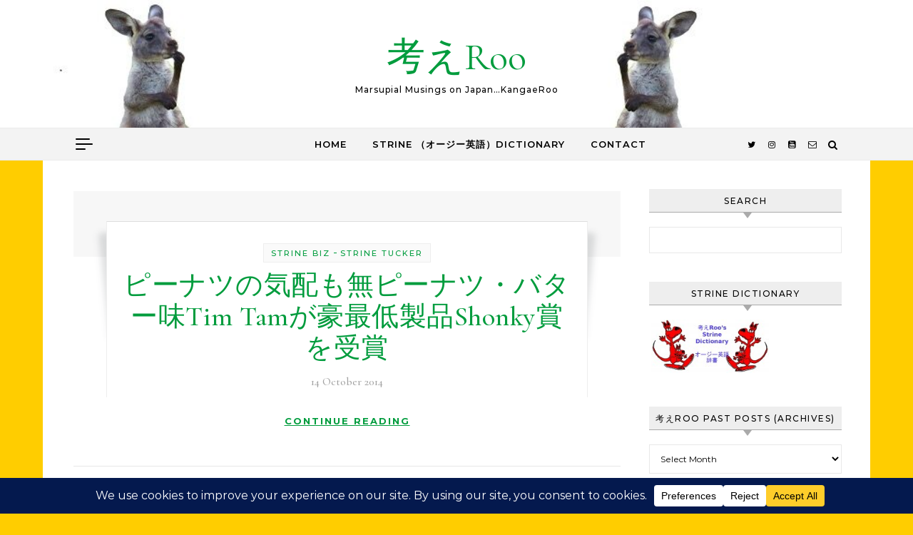

--- FILE ---
content_type: text/html; charset=UTF-8
request_url: https://kangaeroo.com/tag/shonky-awards/
body_size: 24896
content:
<!DOCTYPE html>
<html dir="ltr" lang="en-AU" prefix="og: https://ogp.me/ns#">
<head>
    <meta charset="UTF-8">
    <meta name="viewport" content="width=device-width, initial-scale=1">
    <link rel="profile" href="http://gmpg.org/xfn/11">
    <title>Shonky Awards | 考えRoo</title>
	<style>img:is([sizes="auto" i], [sizes^="auto," i]) { contain-intrinsic-size: 3000px 1500px }</style>
	
		<!-- All in One SEO 4.9.3 - aioseo.com -->
	<meta name="robots" content="max-image-preview:large" />
	<meta name="google-site-verification" content="bjyczpejYFnRIHYmZ1VNC82IcNKb9oD7q31rI5APlMY" />
	<link rel="canonical" href="https://kangaeroo.com/tag/shonky-awards/" />
	<meta name="generator" content="All in One SEO (AIOSEO) 4.9.3" />
		<script type="application/ld+json" class="aioseo-schema">
			{"@context":"https:\/\/schema.org","@graph":[{"@type":"BreadcrumbList","@id":"https:\/\/kangaeroo.com\/tag\/shonky-awards\/#breadcrumblist","itemListElement":[{"@type":"ListItem","@id":"https:\/\/kangaeroo.com#listItem","position":1,"name":"Home","item":"https:\/\/kangaeroo.com","nextItem":{"@type":"ListItem","@id":"https:\/\/kangaeroo.com\/tag\/shonky-awards\/#listItem","name":"Shonky Awards"}},{"@type":"ListItem","@id":"https:\/\/kangaeroo.com\/tag\/shonky-awards\/#listItem","position":2,"name":"Shonky Awards","previousItem":{"@type":"ListItem","@id":"https:\/\/kangaeroo.com#listItem","name":"Home"}}]},{"@type":"CollectionPage","@id":"https:\/\/kangaeroo.com\/tag\/shonky-awards\/#collectionpage","url":"https:\/\/kangaeroo.com\/tag\/shonky-awards\/","name":"Shonky Awards | \u8003\u3048Roo","inLanguage":"en-AU","isPartOf":{"@id":"https:\/\/kangaeroo.com\/#website"},"breadcrumb":{"@id":"https:\/\/kangaeroo.com\/tag\/shonky-awards\/#breadcrumblist"}},{"@type":"Person","@id":"https:\/\/kangaeroo.com\/#person","name":"Kangaeroo","image":{"@type":"ImageObject","@id":"https:\/\/kangaeroo.com\/tag\/shonky-awards\/#personImage","url":"https:\/\/secure.gravatar.com\/avatar\/e92883ad368764f77540f60458e7777ec5299184b3f4ae087dd40f9f2b9e9a65?s=96&d=https%3A%2F%2Fkangaeroo.com%2Fwp-content%2Fuploads%2F2018%2F06%2Fcropped-Kangaeroo.jpg&r=x","width":96,"height":96,"caption":"Kangaeroo"}},{"@type":"WebSite","@id":"https:\/\/kangaeroo.com\/#website","url":"https:\/\/kangaeroo.com\/","name":"\u8003\u3048Roo","alternateName":"Kangaeroo","description":"Marsupial Musings on Japan...KangaeRoo","inLanguage":"en-AU","publisher":{"@id":"https:\/\/kangaeroo.com\/#person"}}]}
		</script>
		<!-- All in One SEO -->

<link rel='dns-prefetch' href='//www.googletagmanager.com' />
<link rel="alternate" type="application/rss+xml" title="考えRoo &raquo; Feed" href="https://kangaeroo.com/feed/" />
<link rel="alternate" type="application/rss+xml" title="考えRoo &raquo; Comments Feed" href="https://kangaeroo.com/comments/feed/" />
<link rel="alternate" type="application/rss+xml" title="考えRoo &raquo; Shonky Awards Tag Feed" href="https://kangaeroo.com/tag/shonky-awards/feed/" />
<script data-cfasync="false" data-wpfc-render="false">
		(function () {
			window.dataLayer = window.dataLayer || [];function gtag(){dataLayer.push(arguments);}

			// Set the developer ID.
			gtag('set', 'developer_id.dMmRkYz', true);

			// Set default consent state based on plugin settings.
			gtag('consent', 'default', {
				'ad_storage': 'denied',
				'analytics_storage': 'denied',
				'ad_user_data': 'denied',
				'ad_personalization': 'denied',
				'security_storage': 'granted',
				'functionality_storage': 'granted',
				'wait_for_update': 500,
			});
		})();
	</script>		<!-- This site uses the Google Analytics by MonsterInsights plugin v9.11.1 - Using Analytics tracking - https://www.monsterinsights.com/ -->
							<script src="//www.googletagmanager.com/gtag/js?id=G-K8T922KCEP"  data-cfasync="false" data-wpfc-render="false" type="text/javascript" async></script>
			<script data-cfasync="false" data-wpfc-render="false" type="text/javascript">
				var mi_version = '9.11.1';
				var mi_track_user = true;
				var mi_no_track_reason = '';
								var MonsterInsightsDefaultLocations = {"page_location":"https:\/\/kangaeroo.com\/tag\/shonky-awards\/"};
								if ( typeof MonsterInsightsPrivacyGuardFilter === 'function' ) {
					var MonsterInsightsLocations = (typeof MonsterInsightsExcludeQuery === 'object') ? MonsterInsightsPrivacyGuardFilter( MonsterInsightsExcludeQuery ) : MonsterInsightsPrivacyGuardFilter( MonsterInsightsDefaultLocations );
				} else {
					var MonsterInsightsLocations = (typeof MonsterInsightsExcludeQuery === 'object') ? MonsterInsightsExcludeQuery : MonsterInsightsDefaultLocations;
				}

								var disableStrs = [
										'ga-disable-G-K8T922KCEP',
									];

				/* Function to detect opted out users */
				function __gtagTrackerIsOptedOut() {
					for (var index = 0; index < disableStrs.length; index++) {
						if (document.cookie.indexOf(disableStrs[index] + '=true') > -1) {
							return true;
						}
					}

					return false;
				}

				/* Disable tracking if the opt-out cookie exists. */
				if (__gtagTrackerIsOptedOut()) {
					for (var index = 0; index < disableStrs.length; index++) {
						window[disableStrs[index]] = true;
					}
				}

				/* Opt-out function */
				function __gtagTrackerOptout() {
					for (var index = 0; index < disableStrs.length; index++) {
						document.cookie = disableStrs[index] + '=true; expires=Thu, 31 Dec 2099 23:59:59 UTC; path=/';
						window[disableStrs[index]] = true;
					}
				}

				if ('undefined' === typeof gaOptout) {
					function gaOptout() {
						__gtagTrackerOptout();
					}
				}
								window.dataLayer = window.dataLayer || [];

				window.MonsterInsightsDualTracker = {
					helpers: {},
					trackers: {},
				};
				if (mi_track_user) {
					function __gtagDataLayer() {
						dataLayer.push(arguments);
					}

					function __gtagTracker(type, name, parameters) {
						if (!parameters) {
							parameters = {};
						}

						if (parameters.send_to) {
							__gtagDataLayer.apply(null, arguments);
							return;
						}

						if (type === 'event') {
														parameters.send_to = monsterinsights_frontend.v4_id;
							var hookName = name;
							if (typeof parameters['event_category'] !== 'undefined') {
								hookName = parameters['event_category'] + ':' + name;
							}

							if (typeof MonsterInsightsDualTracker.trackers[hookName] !== 'undefined') {
								MonsterInsightsDualTracker.trackers[hookName](parameters);
							} else {
								__gtagDataLayer('event', name, parameters);
							}
							
						} else {
							__gtagDataLayer.apply(null, arguments);
						}
					}

					__gtagTracker('js', new Date());
					__gtagTracker('set', {
						'developer_id.dZGIzZG': true,
											});
					if ( MonsterInsightsLocations.page_location ) {
						__gtagTracker('set', MonsterInsightsLocations);
					}
										__gtagTracker('config', 'G-K8T922KCEP', {"forceSSL":"true","link_attribution":"true"} );
										window.gtag = __gtagTracker;										(function () {
						/* https://developers.google.com/analytics/devguides/collection/analyticsjs/ */
						/* ga and __gaTracker compatibility shim. */
						var noopfn = function () {
							return null;
						};
						var newtracker = function () {
							return new Tracker();
						};
						var Tracker = function () {
							return null;
						};
						var p = Tracker.prototype;
						p.get = noopfn;
						p.set = noopfn;
						p.send = function () {
							var args = Array.prototype.slice.call(arguments);
							args.unshift('send');
							__gaTracker.apply(null, args);
						};
						var __gaTracker = function () {
							var len = arguments.length;
							if (len === 0) {
								return;
							}
							var f = arguments[len - 1];
							if (typeof f !== 'object' || f === null || typeof f.hitCallback !== 'function') {
								if ('send' === arguments[0]) {
									var hitConverted, hitObject = false, action;
									if ('event' === arguments[1]) {
										if ('undefined' !== typeof arguments[3]) {
											hitObject = {
												'eventAction': arguments[3],
												'eventCategory': arguments[2],
												'eventLabel': arguments[4],
												'value': arguments[5] ? arguments[5] : 1,
											}
										}
									}
									if ('pageview' === arguments[1]) {
										if ('undefined' !== typeof arguments[2]) {
											hitObject = {
												'eventAction': 'page_view',
												'page_path': arguments[2],
											}
										}
									}
									if (typeof arguments[2] === 'object') {
										hitObject = arguments[2];
									}
									if (typeof arguments[5] === 'object') {
										Object.assign(hitObject, arguments[5]);
									}
									if ('undefined' !== typeof arguments[1].hitType) {
										hitObject = arguments[1];
										if ('pageview' === hitObject.hitType) {
											hitObject.eventAction = 'page_view';
										}
									}
									if (hitObject) {
										action = 'timing' === arguments[1].hitType ? 'timing_complete' : hitObject.eventAction;
										hitConverted = mapArgs(hitObject);
										__gtagTracker('event', action, hitConverted);
									}
								}
								return;
							}

							function mapArgs(args) {
								var arg, hit = {};
								var gaMap = {
									'eventCategory': 'event_category',
									'eventAction': 'event_action',
									'eventLabel': 'event_label',
									'eventValue': 'event_value',
									'nonInteraction': 'non_interaction',
									'timingCategory': 'event_category',
									'timingVar': 'name',
									'timingValue': 'value',
									'timingLabel': 'event_label',
									'page': 'page_path',
									'location': 'page_location',
									'title': 'page_title',
									'referrer' : 'page_referrer',
								};
								for (arg in args) {
																		if (!(!args.hasOwnProperty(arg) || !gaMap.hasOwnProperty(arg))) {
										hit[gaMap[arg]] = args[arg];
									} else {
										hit[arg] = args[arg];
									}
								}
								return hit;
							}

							try {
								f.hitCallback();
							} catch (ex) {
							}
						};
						__gaTracker.create = newtracker;
						__gaTracker.getByName = newtracker;
						__gaTracker.getAll = function () {
							return [];
						};
						__gaTracker.remove = noopfn;
						__gaTracker.loaded = true;
						window['__gaTracker'] = __gaTracker;
					})();
									} else {
										console.log("");
					(function () {
						function __gtagTracker() {
							return null;
						}

						window['__gtagTracker'] = __gtagTracker;
						window['gtag'] = __gtagTracker;
					})();
									}
			</script>
							<!-- / Google Analytics by MonsterInsights -->
		<script type="text/javascript">
/* <![CDATA[ */
window._wpemojiSettings = {"baseUrl":"https:\/\/s.w.org\/images\/core\/emoji\/16.0.1\/72x72\/","ext":".png","svgUrl":"https:\/\/s.w.org\/images\/core\/emoji\/16.0.1\/svg\/","svgExt":".svg","source":{"concatemoji":"https:\/\/kangaeroo.com\/wp-includes\/js\/wp-emoji-release.min.js?ver=6.8.3"}};
/*! This file is auto-generated */
!function(s,n){var o,i,e;function c(e){try{var t={supportTests:e,timestamp:(new Date).valueOf()};sessionStorage.setItem(o,JSON.stringify(t))}catch(e){}}function p(e,t,n){e.clearRect(0,0,e.canvas.width,e.canvas.height),e.fillText(t,0,0);var t=new Uint32Array(e.getImageData(0,0,e.canvas.width,e.canvas.height).data),a=(e.clearRect(0,0,e.canvas.width,e.canvas.height),e.fillText(n,0,0),new Uint32Array(e.getImageData(0,0,e.canvas.width,e.canvas.height).data));return t.every(function(e,t){return e===a[t]})}function u(e,t){e.clearRect(0,0,e.canvas.width,e.canvas.height),e.fillText(t,0,0);for(var n=e.getImageData(16,16,1,1),a=0;a<n.data.length;a++)if(0!==n.data[a])return!1;return!0}function f(e,t,n,a){switch(t){case"flag":return n(e,"\ud83c\udff3\ufe0f\u200d\u26a7\ufe0f","\ud83c\udff3\ufe0f\u200b\u26a7\ufe0f")?!1:!n(e,"\ud83c\udde8\ud83c\uddf6","\ud83c\udde8\u200b\ud83c\uddf6")&&!n(e,"\ud83c\udff4\udb40\udc67\udb40\udc62\udb40\udc65\udb40\udc6e\udb40\udc67\udb40\udc7f","\ud83c\udff4\u200b\udb40\udc67\u200b\udb40\udc62\u200b\udb40\udc65\u200b\udb40\udc6e\u200b\udb40\udc67\u200b\udb40\udc7f");case"emoji":return!a(e,"\ud83e\udedf")}return!1}function g(e,t,n,a){var r="undefined"!=typeof WorkerGlobalScope&&self instanceof WorkerGlobalScope?new OffscreenCanvas(300,150):s.createElement("canvas"),o=r.getContext("2d",{willReadFrequently:!0}),i=(o.textBaseline="top",o.font="600 32px Arial",{});return e.forEach(function(e){i[e]=t(o,e,n,a)}),i}function t(e){var t=s.createElement("script");t.src=e,t.defer=!0,s.head.appendChild(t)}"undefined"!=typeof Promise&&(o="wpEmojiSettingsSupports",i=["flag","emoji"],n.supports={everything:!0,everythingExceptFlag:!0},e=new Promise(function(e){s.addEventListener("DOMContentLoaded",e,{once:!0})}),new Promise(function(t){var n=function(){try{var e=JSON.parse(sessionStorage.getItem(o));if("object"==typeof e&&"number"==typeof e.timestamp&&(new Date).valueOf()<e.timestamp+604800&&"object"==typeof e.supportTests)return e.supportTests}catch(e){}return null}();if(!n){if("undefined"!=typeof Worker&&"undefined"!=typeof OffscreenCanvas&&"undefined"!=typeof URL&&URL.createObjectURL&&"undefined"!=typeof Blob)try{var e="postMessage("+g.toString()+"("+[JSON.stringify(i),f.toString(),p.toString(),u.toString()].join(",")+"));",a=new Blob([e],{type:"text/javascript"}),r=new Worker(URL.createObjectURL(a),{name:"wpTestEmojiSupports"});return void(r.onmessage=function(e){c(n=e.data),r.terminate(),t(n)})}catch(e){}c(n=g(i,f,p,u))}t(n)}).then(function(e){for(var t in e)n.supports[t]=e[t],n.supports.everything=n.supports.everything&&n.supports[t],"flag"!==t&&(n.supports.everythingExceptFlag=n.supports.everythingExceptFlag&&n.supports[t]);n.supports.everythingExceptFlag=n.supports.everythingExceptFlag&&!n.supports.flag,n.DOMReady=!1,n.readyCallback=function(){n.DOMReady=!0}}).then(function(){return e}).then(function(){var e;n.supports.everything||(n.readyCallback(),(e=n.source||{}).concatemoji?t(e.concatemoji):e.wpemoji&&e.twemoji&&(t(e.twemoji),t(e.wpemoji)))}))}((window,document),window._wpemojiSettings);
/* ]]> */
</script>

<style id='wp-emoji-styles-inline-css' type='text/css'>

	img.wp-smiley, img.emoji {
		display: inline !important;
		border: none !important;
		box-shadow: none !important;
		height: 1em !important;
		width: 1em !important;
		margin: 0 0.07em !important;
		vertical-align: -0.1em !important;
		background: none !important;
		padding: 0 !important;
	}
</style>
<link rel='stylesheet' id='wp-block-library-css' href='https://kangaeroo.com/wp-includes/css/dist/block-library/style.min.css?ver=6.8.3' type='text/css' media='all' />
<style id='wp-block-library-theme-inline-css' type='text/css'>
.wp-block-audio :where(figcaption){color:#555;font-size:13px;text-align:center}.is-dark-theme .wp-block-audio :where(figcaption){color:#ffffffa6}.wp-block-audio{margin:0 0 1em}.wp-block-code{border:1px solid #ccc;border-radius:4px;font-family:Menlo,Consolas,monaco,monospace;padding:.8em 1em}.wp-block-embed :where(figcaption){color:#555;font-size:13px;text-align:center}.is-dark-theme .wp-block-embed :where(figcaption){color:#ffffffa6}.wp-block-embed{margin:0 0 1em}.blocks-gallery-caption{color:#555;font-size:13px;text-align:center}.is-dark-theme .blocks-gallery-caption{color:#ffffffa6}:root :where(.wp-block-image figcaption){color:#555;font-size:13px;text-align:center}.is-dark-theme :root :where(.wp-block-image figcaption){color:#ffffffa6}.wp-block-image{margin:0 0 1em}.wp-block-pullquote{border-bottom:4px solid;border-top:4px solid;color:currentColor;margin-bottom:1.75em}.wp-block-pullquote cite,.wp-block-pullquote footer,.wp-block-pullquote__citation{color:currentColor;font-size:.8125em;font-style:normal;text-transform:uppercase}.wp-block-quote{border-left:.25em solid;margin:0 0 1.75em;padding-left:1em}.wp-block-quote cite,.wp-block-quote footer{color:currentColor;font-size:.8125em;font-style:normal;position:relative}.wp-block-quote:where(.has-text-align-right){border-left:none;border-right:.25em solid;padding-left:0;padding-right:1em}.wp-block-quote:where(.has-text-align-center){border:none;padding-left:0}.wp-block-quote.is-large,.wp-block-quote.is-style-large,.wp-block-quote:where(.is-style-plain){border:none}.wp-block-search .wp-block-search__label{font-weight:700}.wp-block-search__button{border:1px solid #ccc;padding:.375em .625em}:where(.wp-block-group.has-background){padding:1.25em 2.375em}.wp-block-separator.has-css-opacity{opacity:.4}.wp-block-separator{border:none;border-bottom:2px solid;margin-left:auto;margin-right:auto}.wp-block-separator.has-alpha-channel-opacity{opacity:1}.wp-block-separator:not(.is-style-wide):not(.is-style-dots){width:100px}.wp-block-separator.has-background:not(.is-style-dots){border-bottom:none;height:1px}.wp-block-separator.has-background:not(.is-style-wide):not(.is-style-dots){height:2px}.wp-block-table{margin:0 0 1em}.wp-block-table td,.wp-block-table th{word-break:normal}.wp-block-table :where(figcaption){color:#555;font-size:13px;text-align:center}.is-dark-theme .wp-block-table :where(figcaption){color:#ffffffa6}.wp-block-video :where(figcaption){color:#555;font-size:13px;text-align:center}.is-dark-theme .wp-block-video :where(figcaption){color:#ffffffa6}.wp-block-video{margin:0 0 1em}:root :where(.wp-block-template-part.has-background){margin-bottom:0;margin-top:0;padding:1.25em 2.375em}
</style>
<style id='classic-theme-styles-inline-css' type='text/css'>
/*! This file is auto-generated */
.wp-block-button__link{color:#fff;background-color:#32373c;border-radius:9999px;box-shadow:none;text-decoration:none;padding:calc(.667em + 2px) calc(1.333em + 2px);font-size:1.125em}.wp-block-file__button{background:#32373c;color:#fff;text-decoration:none}
</style>
<link rel='stylesheet' id='aioseo/css/src/vue/standalone/blocks/table-of-contents/global.scss-css' href='https://kangaeroo.com/wp-content/plugins/all-in-one-seo-pack/dist/Lite/assets/css/table-of-contents/global.e90f6d47.css?ver=4.9.3' type='text/css' media='all' />
<link rel='stylesheet' id='coblocks-frontend-css' href='https://kangaeroo.com/wp-content/plugins/coblocks/dist/style-coblocks-1.css?ver=3.1.16' type='text/css' media='all' />
<link rel='stylesheet' id='coblocks-extensions-css' href='https://kangaeroo.com/wp-content/plugins/coblocks/dist/style-coblocks-extensions.css?ver=3.1.16' type='text/css' media='all' />
<link rel='stylesheet' id='coblocks-animation-css' href='https://kangaeroo.com/wp-content/plugins/coblocks/dist/style-coblocks-animation.css?ver=2677611078ee87eb3b1c' type='text/css' media='all' />
<style id='global-styles-inline-css' type='text/css'>
:root{--wp--preset--aspect-ratio--square: 1;--wp--preset--aspect-ratio--4-3: 4/3;--wp--preset--aspect-ratio--3-4: 3/4;--wp--preset--aspect-ratio--3-2: 3/2;--wp--preset--aspect-ratio--2-3: 2/3;--wp--preset--aspect-ratio--16-9: 16/9;--wp--preset--aspect-ratio--9-16: 9/16;--wp--preset--color--black: #000000;--wp--preset--color--cyan-bluish-gray: #abb8c3;--wp--preset--color--white: #ffffff;--wp--preset--color--pale-pink: #f78da7;--wp--preset--color--vivid-red: #cf2e2e;--wp--preset--color--luminous-vivid-orange: #ff6900;--wp--preset--color--luminous-vivid-amber: #fcb900;--wp--preset--color--light-green-cyan: #7bdcb5;--wp--preset--color--vivid-green-cyan: #00d084;--wp--preset--color--pale-cyan-blue: #8ed1fc;--wp--preset--color--vivid-cyan-blue: #0693e3;--wp--preset--color--vivid-purple: #9b51e0;--wp--preset--gradient--vivid-cyan-blue-to-vivid-purple: linear-gradient(135deg,rgba(6,147,227,1) 0%,rgb(155,81,224) 100%);--wp--preset--gradient--light-green-cyan-to-vivid-green-cyan: linear-gradient(135deg,rgb(122,220,180) 0%,rgb(0,208,130) 100%);--wp--preset--gradient--luminous-vivid-amber-to-luminous-vivid-orange: linear-gradient(135deg,rgba(252,185,0,1) 0%,rgba(255,105,0,1) 100%);--wp--preset--gradient--luminous-vivid-orange-to-vivid-red: linear-gradient(135deg,rgba(255,105,0,1) 0%,rgb(207,46,46) 100%);--wp--preset--gradient--very-light-gray-to-cyan-bluish-gray: linear-gradient(135deg,rgb(238,238,238) 0%,rgb(169,184,195) 100%);--wp--preset--gradient--cool-to-warm-spectrum: linear-gradient(135deg,rgb(74,234,220) 0%,rgb(151,120,209) 20%,rgb(207,42,186) 40%,rgb(238,44,130) 60%,rgb(251,105,98) 80%,rgb(254,248,76) 100%);--wp--preset--gradient--blush-light-purple: linear-gradient(135deg,rgb(255,206,236) 0%,rgb(152,150,240) 100%);--wp--preset--gradient--blush-bordeaux: linear-gradient(135deg,rgb(254,205,165) 0%,rgb(254,45,45) 50%,rgb(107,0,62) 100%);--wp--preset--gradient--luminous-dusk: linear-gradient(135deg,rgb(255,203,112) 0%,rgb(199,81,192) 50%,rgb(65,88,208) 100%);--wp--preset--gradient--pale-ocean: linear-gradient(135deg,rgb(255,245,203) 0%,rgb(182,227,212) 50%,rgb(51,167,181) 100%);--wp--preset--gradient--electric-grass: linear-gradient(135deg,rgb(202,248,128) 0%,rgb(113,206,126) 100%);--wp--preset--gradient--midnight: linear-gradient(135deg,rgb(2,3,129) 0%,rgb(40,116,252) 100%);--wp--preset--font-size--small: 13px;--wp--preset--font-size--medium: 20px;--wp--preset--font-size--large: 36px;--wp--preset--font-size--x-large: 42px;--wp--preset--spacing--20: 0.44rem;--wp--preset--spacing--30: 0.67rem;--wp--preset--spacing--40: 1rem;--wp--preset--spacing--50: 1.5rem;--wp--preset--spacing--60: 2.25rem;--wp--preset--spacing--70: 3.38rem;--wp--preset--spacing--80: 5.06rem;--wp--preset--shadow--natural: 6px 6px 9px rgba(0, 0, 0, 0.2);--wp--preset--shadow--deep: 12px 12px 50px rgba(0, 0, 0, 0.4);--wp--preset--shadow--sharp: 6px 6px 0px rgba(0, 0, 0, 0.2);--wp--preset--shadow--outlined: 6px 6px 0px -3px rgba(255, 255, 255, 1), 6px 6px rgba(0, 0, 0, 1);--wp--preset--shadow--crisp: 6px 6px 0px rgba(0, 0, 0, 1);}:where(.is-layout-flex){gap: 0.5em;}:where(.is-layout-grid){gap: 0.5em;}body .is-layout-flex{display: flex;}.is-layout-flex{flex-wrap: wrap;align-items: center;}.is-layout-flex > :is(*, div){margin: 0;}body .is-layout-grid{display: grid;}.is-layout-grid > :is(*, div){margin: 0;}:where(.wp-block-columns.is-layout-flex){gap: 2em;}:where(.wp-block-columns.is-layout-grid){gap: 2em;}:where(.wp-block-post-template.is-layout-flex){gap: 1.25em;}:where(.wp-block-post-template.is-layout-grid){gap: 1.25em;}.has-black-color{color: var(--wp--preset--color--black) !important;}.has-cyan-bluish-gray-color{color: var(--wp--preset--color--cyan-bluish-gray) !important;}.has-white-color{color: var(--wp--preset--color--white) !important;}.has-pale-pink-color{color: var(--wp--preset--color--pale-pink) !important;}.has-vivid-red-color{color: var(--wp--preset--color--vivid-red) !important;}.has-luminous-vivid-orange-color{color: var(--wp--preset--color--luminous-vivid-orange) !important;}.has-luminous-vivid-amber-color{color: var(--wp--preset--color--luminous-vivid-amber) !important;}.has-light-green-cyan-color{color: var(--wp--preset--color--light-green-cyan) !important;}.has-vivid-green-cyan-color{color: var(--wp--preset--color--vivid-green-cyan) !important;}.has-pale-cyan-blue-color{color: var(--wp--preset--color--pale-cyan-blue) !important;}.has-vivid-cyan-blue-color{color: var(--wp--preset--color--vivid-cyan-blue) !important;}.has-vivid-purple-color{color: var(--wp--preset--color--vivid-purple) !important;}.has-black-background-color{background-color: var(--wp--preset--color--black) !important;}.has-cyan-bluish-gray-background-color{background-color: var(--wp--preset--color--cyan-bluish-gray) !important;}.has-white-background-color{background-color: var(--wp--preset--color--white) !important;}.has-pale-pink-background-color{background-color: var(--wp--preset--color--pale-pink) !important;}.has-vivid-red-background-color{background-color: var(--wp--preset--color--vivid-red) !important;}.has-luminous-vivid-orange-background-color{background-color: var(--wp--preset--color--luminous-vivid-orange) !important;}.has-luminous-vivid-amber-background-color{background-color: var(--wp--preset--color--luminous-vivid-amber) !important;}.has-light-green-cyan-background-color{background-color: var(--wp--preset--color--light-green-cyan) !important;}.has-vivid-green-cyan-background-color{background-color: var(--wp--preset--color--vivid-green-cyan) !important;}.has-pale-cyan-blue-background-color{background-color: var(--wp--preset--color--pale-cyan-blue) !important;}.has-vivid-cyan-blue-background-color{background-color: var(--wp--preset--color--vivid-cyan-blue) !important;}.has-vivid-purple-background-color{background-color: var(--wp--preset--color--vivid-purple) !important;}.has-black-border-color{border-color: var(--wp--preset--color--black) !important;}.has-cyan-bluish-gray-border-color{border-color: var(--wp--preset--color--cyan-bluish-gray) !important;}.has-white-border-color{border-color: var(--wp--preset--color--white) !important;}.has-pale-pink-border-color{border-color: var(--wp--preset--color--pale-pink) !important;}.has-vivid-red-border-color{border-color: var(--wp--preset--color--vivid-red) !important;}.has-luminous-vivid-orange-border-color{border-color: var(--wp--preset--color--luminous-vivid-orange) !important;}.has-luminous-vivid-amber-border-color{border-color: var(--wp--preset--color--luminous-vivid-amber) !important;}.has-light-green-cyan-border-color{border-color: var(--wp--preset--color--light-green-cyan) !important;}.has-vivid-green-cyan-border-color{border-color: var(--wp--preset--color--vivid-green-cyan) !important;}.has-pale-cyan-blue-border-color{border-color: var(--wp--preset--color--pale-cyan-blue) !important;}.has-vivid-cyan-blue-border-color{border-color: var(--wp--preset--color--vivid-cyan-blue) !important;}.has-vivid-purple-border-color{border-color: var(--wp--preset--color--vivid-purple) !important;}.has-vivid-cyan-blue-to-vivid-purple-gradient-background{background: var(--wp--preset--gradient--vivid-cyan-blue-to-vivid-purple) !important;}.has-light-green-cyan-to-vivid-green-cyan-gradient-background{background: var(--wp--preset--gradient--light-green-cyan-to-vivid-green-cyan) !important;}.has-luminous-vivid-amber-to-luminous-vivid-orange-gradient-background{background: var(--wp--preset--gradient--luminous-vivid-amber-to-luminous-vivid-orange) !important;}.has-luminous-vivid-orange-to-vivid-red-gradient-background{background: var(--wp--preset--gradient--luminous-vivid-orange-to-vivid-red) !important;}.has-very-light-gray-to-cyan-bluish-gray-gradient-background{background: var(--wp--preset--gradient--very-light-gray-to-cyan-bluish-gray) !important;}.has-cool-to-warm-spectrum-gradient-background{background: var(--wp--preset--gradient--cool-to-warm-spectrum) !important;}.has-blush-light-purple-gradient-background{background: var(--wp--preset--gradient--blush-light-purple) !important;}.has-blush-bordeaux-gradient-background{background: var(--wp--preset--gradient--blush-bordeaux) !important;}.has-luminous-dusk-gradient-background{background: var(--wp--preset--gradient--luminous-dusk) !important;}.has-pale-ocean-gradient-background{background: var(--wp--preset--gradient--pale-ocean) !important;}.has-electric-grass-gradient-background{background: var(--wp--preset--gradient--electric-grass) !important;}.has-midnight-gradient-background{background: var(--wp--preset--gradient--midnight) !important;}.has-small-font-size{font-size: var(--wp--preset--font-size--small) !important;}.has-medium-font-size{font-size: var(--wp--preset--font-size--medium) !important;}.has-large-font-size{font-size: var(--wp--preset--font-size--large) !important;}.has-x-large-font-size{font-size: var(--wp--preset--font-size--x-large) !important;}
:where(.wp-block-post-template.is-layout-flex){gap: 1.25em;}:where(.wp-block-post-template.is-layout-grid){gap: 1.25em;}
:where(.wp-block-columns.is-layout-flex){gap: 2em;}:where(.wp-block-columns.is-layout-grid){gap: 2em;}
:root :where(.wp-block-pullquote){font-size: 1.5em;line-height: 1.6;}
</style>
<link rel='stylesheet' id='catch-infinite-scroll-css' href='https://kangaeroo.com/wp-content/plugins/catch-infinite-scroll/public/css/catch-infinite-scroll-public.css?ver=2.0.8' type='text/css' media='all' />
<link rel='stylesheet' id='contact-form-7-css' href='https://kangaeroo.com/wp-content/plugins/contact-form-7/includes/css/styles.css?ver=6.1.4' type='text/css' media='all' />
<style id='dominant-color-styles-inline-css' type='text/css'>
img[data-dominant-color]:not(.has-transparency) { background-color: var(--dominant-color); }
</style>
<link rel='stylesheet' id='wp-components-css' href='https://kangaeroo.com/wp-includes/css/dist/components/style.min.css?ver=6.8.3' type='text/css' media='all' />
<link rel='stylesheet' id='godaddy-styles-css' href='https://kangaeroo.com/wp-content/mu-plugins/vendor/wpex/godaddy-launch/includes/Dependencies/GoDaddy/Styles/build/latest.css?ver=2.0.2' type='text/css' media='all' />
<link rel='stylesheet' id='graceful-style-css' href='https://kangaeroo.com/wp-content/themes/graceful/style.css?ver=1.0.4' type='text/css' media='all' />
<style id='graceful-style-inline-css' type='text/css'>
 .wrapped-content { max-width: 1160px; } .sidebar-slide-menu { width: 340px; left: -340px; padding: 85px 35px 0px; } .sidebar-left, .sidebar-right { width: 307px; } [data-layout*="rightsidebar"] .content-wrap, [data-layout*="leftsidebar"] .content-wrap { width: calc(100% - 307px); width: -webkit-calc(100% - 307px); } [data-layout*="leftrightsidebar"] .content-wrap { width: calc(100% - 614px); width: -webkit-calc(100% - 614px); } [data-layout*="fullwidth"] .content-wrap { width: 100%; } #top-navigation > div, #main-navigation > div, #graceful-post-slider.wrapped-content, #special-links, .main-content, .site-footer-wrap { padding-left: 40px; padding-right: 40px; } .graceful-loading-wrap { background-color: #ffffff; } .site-branding a { background-color: transparent !important; } .site-branding a { color: #009c3d; background: #ffcd00; } .entry-header { background-color: #ffcd00; } #special-links h4 { background-color: rgba(241,241,241, 0.85); color: #000000; } #main-navigation a, #main-navigation i, #main-navigation #s { color: #000000; } .main-navigation-sidebar span, .sidebar-slide-menu-close-btn span { background-color: #000000; } #main-navigation a:hover, #main-navigation i:hover, #main-navigation li.current-menu-item > a, #main-navigation li.current-menu-ancestor > a, #main-navigation .sub-menu li.current-menu-item > a, #main-navigation .sub-menu li.current-menu-ancestor> a { color: #009c3d; } .main-navigation-sidebar:hover span { background-color: #009c3d; } #site-menu .sub-menu, #site-menu .sub-menu a { background-color: #f1f1f1; border-color: rgba(0,0,0, 0.1); } #main-navigation #s { background-color: #f1f1f1; } #main-navigation #s::-webkit-input-placeholder { /* Chrome/Opera/Safari */ color: rgba(0,0,0, 0.7); } #main-navigation #s::-moz-placeholder { /* Firefox 19+ */ color: rgba(0,0,0, 0.7); } #main-navigation #s:-ms-input-placeholder { /* IE 10+ */ color: rgba(0,0,0, 0.7); } #main-navigation #s:-moz-placeholder { /* Firefox 18- */ color: rgba(0,0,0, 0.7); } /* Background Color */ .sidebar-slide-menu, #special-links, .main-content, #graceful-post-slider, #primary select, #primary input, #primary textarea { background-color: #ffffff; } /* Text Color */ #primary, #primary select, #primary input, #primary textarea, #primary .post-author a, #primary .graceful-widget a, #primary .comment-author { color: #010101; } /* Title Color */ #primary h1 a, #primary h1, #primary h2, #primary h3, #primary h4, #primary h5, #primary h6, .post-page-content > p:first-child:first-letter, #primary .author-info h4 a, #primary .related-posts h4 a, #primary .content-pagination .previous-page a, #primary .content-pagination .next-page a, blockquote, #primary .post-share a { color: #030303; } #primary h1 a:hover { color: rgba(3,3,3, 0.75); } /* Meta Tags */ #primary .post-date, #primary .post-comments, #primary .post-author, #primary .related-post-date, #primary .comment-meta a, #primary .author-share a, #primary .post-tags a, #primary .tagcloud a, .widget_categories li, .widget_archive li, .ahse-subscribe-box p, .rpwwt-post-author, .rpwwt-post-categories, .rpwwt-post-date, .rpwwt-post-comments-number { color: #a1a1a1; } #primary input::-webkit-input-placeholder { /* Chrome/Opera/Safari */ color: #a1a1a1; } #primary input::-moz-placeholder { /* Firefox 19+ */ color: #a1a1a1; } #primary input:-ms-input-placeholder { /* IE 10+ */ color: #a1a1a1; } #primary input:-moz-placeholder { /* Firefox 18- */ color: #a1a1a1; } /* Brand Colors */ aside a, #primary a, .post-categories { color: #009c3d; } .ps-container > .ps-scrollbar-y-rail > .ps-scrollbar-y { background: #009c3d; } #primary a:hover { color: rgba(0,156,61, 0.8); } blockquote { border-color: #009c3d; } /* Selection Color */ ::-moz-selection { color: #ffffff; background: #009c3d; } ::selection { color: #ffffff; background: #009c3d; } /* Border Colors */ #primary .post-footer, #primary .author-info, #primary .entry-comments, #primary .graceful-widget li, #primary #wp-calendar, #primary #wp-calendar caption, #primary #wp-calendar tbody td, #primary .widget_nav_menu li a, #primary .tagcloud a, #primary select, #primary input, #primary textarea, .widget-title h2:before, .widget-title h2:after, .post-tags a, .gallery-caption, .wp-caption-text, table tr, table th, table td, pre { border-color: #e8e8e8; } /* Related-posts */ #primary .related-posts { border-bottom: 1px solid; border-top: 1px solid; padding: 27px 0 33px; border-color: #e8e8e8; } .related-posts h3 { font-family: 'Montserrat', sans-serif; font-size: 14px; font-weight: 600; letter-spacing: 2px; line-height: 1; margin-bottom: 19px; text-align: center; text-transform: uppercase; } .related-posts h4 { margin-top: 8px; } .related-posts h4 a { font-size: 18px; letter-spacing: 0.5px; } .related-posts section { float: left; margin-right: 23px; width: calc((100% - (2 * 23px)) / 3); width: -webkit-calc((100% - (2 * 23px)) / 3); } .related-posts section:last-of-type { margin-right: 0 !important; } .related-posts section > a { display: block; height: 130px; overflow: hidden; } .related-post-date { font-size: 11px; } hr { background-color: #e8e8e8; } /* Button Colors */ .widget_search i, .widget_search #searchsubmit, .post-navigation i, #primary .submit, #primary .content-pagination.numeric a, #primary .content-pagination.load-more a, #primary .graceful-subscribe-box input[type="submit"], #primary .widget_wysija input[type="submit"], #primary .post-password-form input[type="submit"], #primary .wpcf7 [type="submit"] { color: #ffffff; background-color: #555555; } .post-navigation i:hover, #primary .submit:hover, #primary .content-pagination.numeric a:hover, #primary .content-pagination.numeric span, #primary .content-pagination.load-more a:hover, #primary .graceful-subscribe-box input[type="submit"]:hover, #primary .widget_wysija input[type="submit"]:hover, #primary .post-password-form input[type="submit"]:hover, #primary .wpcf7 [type="submit"]:hover { color: #ffffff; background-color: #009c3d; } /* Image Overlay Color */ .image-overlay, #infinite-scrolling, #primary h4.image-overlay { color: #ffffff; background-color: rgba(0,0,0, 0.3); } .image-overlay a, .graceful-post-slider .prev-arrow, .graceful-post-slider .next-arrow, #primary .image-overlay a, #graceful-post-slider .slick-arrow, #graceful-post-slider .slider-dots { color: #ffffff; } .slide-caption { background: rgba(255,255,255, 0.95); } #graceful-post-slider .slick-active { background: #ffffff; } #site-footer, #site-footer select, #site-footer input, #site-footer textarea { background-color: #f6f6f6; color: #333333; } #site-footer, #site-footer a, #site-footer select, #site-footer input, #site-footer textarea { color: #333333; } #site-footer #s::-webkit-input-placeholder { /* Chrome/Opera/Safari */ color: #333333; } #site-footer #s::-moz-placeholder { /* Firefox 19+ */ color: #333333; } #site-footer #s:-ms-input-placeholder { /* IE 10+ */ color: #333333; } #site-footer #s:-moz-placeholder { /* Firefox 18- */ color: #333333; } /* Footer Title Color */ #site-footer h1, #site-footer h2, #site-footer h3, #site-footer h4, #site-footer h5, #site-footer h6 { color: #111111; } #site-footer a:hover { color: #009c3d; } /* Footer Border Color*/ #site-footer a, #site-footer .graceful-widget li, #site-footer #wp-calendar, #site-footer #wp-calendar caption, #site-footer #wp-calendar tbody td, #site-footer .widget_nav_menu li a, #site-footer select, #site-footer input, #site-footer textarea, #site-footer .widget-title h2:before, #site-footer .widget-title h2:after, .footer-widgets { border-color: #e0dbdb; } #site-footer hr { background-color: #e0dbdb; } .entry-header { background-image:url(https://kangaeroo.com/wp-content/uploads/2024/04/cropped-Header-20240319.jpg); } .logo-img { max-width: 400px; } #main-navigation { text-align: center; } .main-navigation-sidebar { position: absolute; top: 0px; left: 40px; z-index: 1; } .main-navigation-search { position: absolute; top: 0px; right: 40px; z-index: 2; } #graceful-post-slider { padding-top: 40px; } #graceful-post-slider .owl-dots { display: block; padding: 20px 0 0 0; } #graceful-post-slider .owl-nav button { display: inline-block; } #graceful-post-slider .owl-nav { background-color: #f3f3f3; height: 80px; } #graceful-post-slider .owl-stage-outer:after { display: block; } .content-column > li { margin-bottom: 100px; } [data-layout*="rightsidebar"] .sidebar-right { padding-left: 37px; } [data-layout*="leftsidebar"] .sidebar-left { padding-right: 37px; } [data-layout*="leftrightsidebar"] .sidebar-right { padding-left: 37px; } [data-layout*="leftrightsidebar"] .sidebar-left { padding-right: 37px; } .post-page-content > p:first-child:first-letter { font-family: 'Cormorant Garamond', 'Times', serif; font-weight: 500; float: left; margin: 0px 12px 0 0; font-size: 60px; line-height: 50px; text-align: center; } @-moz-document url-prefix() { .post-page-content > p:first-child:first-letter { margin-top: 10px !important; } } .footer-widgets > .graceful-widget { width: 30%; margin-right: 5%; } .footer-widgets > .graceful-widget:nth-child(3n+3) { margin-right: 0; } .footer-widgets > .graceful-widget:nth-child(3n+4) { clear: both; } .footer-copyright { float: right; } .footer-socials { float: left; } .graceful-loading-wrap { height: 100%; left: 0; position: fixed; top: 0; width: 100%; z-index: 100000; } .graceful-loading-wrap > div { left: 50%; position: absolute; top: 50%; -webkit-transform: translate(-50%, -50%); -ms-transform: translate(-50%, -50%); transform: translate(-50%, -50%); } .cssload-container{width:100%;height:36px;text-align:center}.cssload-speeding-wheel{width:36px;height:36px;margin:0 auto;border:2px solid #000000; border-radius:50%;border-left-color:transparent;border-right-color:transparent;animation:cssload-spin 575ms infinite linear;-o-animation:cssload-spin 575ms infinite linear;-ms-animation:cssload-spin 575ms infinite linear;-webkit-animation:cssload-spin 575ms infinite linear;-moz-animation:cssload-spin 575ms infinite linear}@keyframes cssload-spin{100%{transform:rotate(360deg);transform:rotate(360deg)}}@-o-keyframes cssload-spin{100%{-o-transform:rotate(360deg);transform:rotate(360deg)}}@-ms-keyframes cssload-spin{100%{-ms-transform:rotate(360deg);transform:rotate(360deg)}}@-webkit-keyframes cssload-spin{100%{-webkit-transform:rotate(360deg);transform:rotate(360deg)}}@-moz-keyframes cssload-spin{100%{-moz-transform:rotate(360deg);transform:rotate(360deg)}} 
</style>
<link rel='stylesheet' id='graceful-fontawesome-css' href='https://kangaeroo.com/wp-content/themes/graceful/assets/css/font-awesome.css?ver=6.8.3' type='text/css' media='all' />
<link rel='stylesheet' id='graceful-google-fonts-css' href='https://kangaeroo.com/wp-content/themes/graceful/assets/css/google-fonts.css?ver=6.8.3' type='text/css' media='all' />
<link rel='stylesheet' id='graceful-woocommerce-css' href='https://kangaeroo.com/wp-content/themes/graceful/assets/css/woocommerce.css?ver=6.8.3' type='text/css' media='all' />
<link rel='stylesheet' id='yarpp-thumbnails-css' href='https://kangaeroo.com/wp-content/plugins/yet-another-related-posts-plugin/style/styles_thumbnails.css?ver=5.30.11' type='text/css' media='all' />
<style id='yarpp-thumbnails-inline-css' type='text/css'>
.yarpp-thumbnails-horizontal .yarpp-thumbnail {width: 160px;height: 200px;margin: 5px;margin-left: 0px;}.yarpp-thumbnail > img, .yarpp-thumbnail-default {width: 150px;height: 150px;margin: 5px;}.yarpp-thumbnails-horizontal .yarpp-thumbnail-title {margin: 7px;margin-top: 0px;width: 150px;}.yarpp-thumbnail-default > img {min-height: 150px;min-width: 150px;}
</style>
<script type="text/javascript" id="web-worker-offloading-js-before">
/* <![CDATA[ */
window.partytown = {...(window.partytown || {}), ...{"lib":"\/wp-content\/plugins\/web-worker-offloading\/build\/","globalFns":["gtag","wp_has_consent"],"forward":["dataLayer.push","gtag"],"mainWindowAccessors":["_googlesitekitConsentCategoryMap","_googlesitekitConsents","wp_consent_type","wp_fallback_consent_type","wp_has_consent","waitfor_consent_hook"]}};
/* ]]> */
</script>
<script type="text/javascript" id="web-worker-offloading-js-after">
/* <![CDATA[ */
/* Partytown 0.10.2-dev1727590485751 - MIT builder.io */
const t={preserveBehavior:!1},e=e=>{if("string"==typeof e)return[e,t];const[n,r=t]=e;return[n,{...t,...r}]},n=Object.freeze((()=>{const t=new Set;let e=[];do{Object.getOwnPropertyNames(e).forEach((n=>{"function"==typeof e[n]&&t.add(n)}))}while((e=Object.getPrototypeOf(e))!==Object.prototype);return Array.from(t)})());!function(t,r,o,i,a,s,c,d,l,p,u=t,f){function h(){f||(f=1,"/"==(c=(s.lib||"/~partytown/")+(s.debug?"debug/":""))[0]&&(l=r.querySelectorAll('script[type="text/partytown"]'),i!=t?i.dispatchEvent(new CustomEvent("pt1",{detail:t})):(d=setTimeout(v,999999999),r.addEventListener("pt0",w),a?y(1):o.serviceWorker?o.serviceWorker.register(c+(s.swPath||"partytown-sw.js"),{scope:c}).then((function(t){t.active?y():t.installing&&t.installing.addEventListener("statechange",(function(t){"activated"==t.target.state&&y()}))}),console.error):v())))}function y(e){p=r.createElement(e?"script":"iframe"),t._pttab=Date.now(),e||(p.style.display="block",p.style.width="0",p.style.height="0",p.style.border="0",p.style.visibility="hidden",p.setAttribute("aria-hidden",!0)),p.src=c+"partytown-"+(e?"atomics.js?v=0.10.2-dev1727590485751":"sandbox-sw.html?"+t._pttab),r.querySelector(s.sandboxParent||"body").appendChild(p)}function v(n,o){for(w(),i==t&&(s.forward||[]).map((function(n){const[r]=e(n);delete t[r.split(".")[0]]})),n=0;n<l.length;n++)(o=r.createElement("script")).innerHTML=l[n].innerHTML,o.nonce=s.nonce,r.head.appendChild(o);p&&p.parentNode.removeChild(p)}function w(){clearTimeout(d)}s=t.partytown||{},i==t&&(s.forward||[]).map((function(r){const[o,{preserveBehavior:i}]=e(r);u=t,o.split(".").map((function(e,r,o){var a;u=u[o[r]]=r+1<o.length?u[o[r]]||(a=o[r+1],n.includes(a)?[]:{}):(()=>{let e=null;if(i){const{methodOrProperty:n,thisObject:r}=((t,e)=>{let n=t;for(let t=0;t<e.length-1;t+=1)n=n[e[t]];return{thisObject:n,methodOrProperty:e.length>0?n[e[e.length-1]]:void 0}})(t,o);"function"==typeof n&&(e=(...t)=>n.apply(r,...t))}return function(){let n;return e&&(n=e(arguments)),(t._ptf=t._ptf||[]).push(o,arguments),n}})()}))})),"complete"==r.readyState?h():(t.addEventListener("DOMContentLoaded",h),t.addEventListener("load",h))}(window,document,navigator,top,window.crossOriginIsolated);
/* ]]> */
</script>
<script type="text/javascript" src="https://kangaeroo.com/wp-includes/js/jquery/jquery.min.js?ver=3.7.1" id="jquery-core-js"></script>
<script type="text/javascript" src="https://kangaeroo.com/wp-includes/js/jquery/jquery-migrate.min.js?ver=3.4.1" id="jquery-migrate-js"></script>
<script type="text/javascript" src="https://kangaeroo.com/wp-content/plugins/google-analytics-for-wordpress/assets/js/frontend-gtag.min.js?ver=9.11.1" id="monsterinsights-frontend-script-js" async="async" data-wp-strategy="async"></script>
<script data-cfasync="false" data-wpfc-render="false" type="text/javascript" id='monsterinsights-frontend-script-js-extra'>/* <![CDATA[ */
var monsterinsights_frontend = {"js_events_tracking":"true","download_extensions":"doc,pdf,ppt,zip,xls,docx,pptx,xlsx","inbound_paths":"[{\"path\":\"\\\/go\\\/\",\"label\":\"affiliate\"},{\"path\":\"\\\/recommend\\\/\",\"label\":\"affiliate\"}]","home_url":"https:\/\/kangaeroo.com","hash_tracking":"false","v4_id":"G-K8T922KCEP"};/* ]]> */
</script>
<script type="text/javascript" id="catch-infinite-scroll-js-extra">
/* <![CDATA[ */
var selector = {"jetpack_enabled":"","image":"https:\/\/kangaeroo.com\/wp-content\/plugins\/catch-infinite-scroll\/image\/loader.gif","load_more_text":"Load More","finish_text":"No more items to display","event":"scroll","navigationSelector":"nav.navigation, nav#nav-below","nextSelector":"nav.navigation .nav-links a.next, nav.navigation .nav-links .nav-previous a, nav#nav-below .nav-previous a","contentSelector":"#content","itemSelector":"article.status-publish","type":"post","theme":"graceful"};
/* ]]> */
</script>
<script type="text/javascript" src="https://kangaeroo.com/wp-content/plugins/catch-infinite-scroll/public/js/catch-infinite-scroll-public.js?ver=2.0.8" id="catch-infinite-scroll-js"></script>

<!-- Google tag (gtag.js) snippet added by Site Kit -->
<!-- Google Analytics snippet added by Site Kit -->
<script type="text/partytown" src="https://www.googletagmanager.com/gtag/js?id=GT-MJMCKVJ" id="google_gtagjs-js" async></script>
<script type="text/partytown" id="google_gtagjs-js-after">
/* <![CDATA[ */
window.dataLayer = window.dataLayer || [];function gtag(){dataLayer.push(arguments);}
gtag("set","linker",{"domains":["kangaeroo.com"]});
gtag("js", new Date());
gtag("set", "developer_id.dZTNiMT", true);
gtag("config", "GT-MJMCKVJ");
 window._googlesitekit = window._googlesitekit || {}; window._googlesitekit.throttledEvents = []; window._googlesitekit.gtagEvent = (name, data) => { var key = JSON.stringify( { name, data } ); if ( !! window._googlesitekit.throttledEvents[ key ] ) { return; } window._googlesitekit.throttledEvents[ key ] = true; setTimeout( () => { delete window._googlesitekit.throttledEvents[ key ]; }, 5 ); gtag( "event", name, { ...data, event_source: "site-kit" } ); }; 
/* ]]> */
</script>
<link rel="https://api.w.org/" href="https://kangaeroo.com/wp-json/" /><link rel="alternate" title="JSON" type="application/json" href="https://kangaeroo.com/wp-json/wp/v2/tags/2392" /><link rel="EditURI" type="application/rsd+xml" title="RSD" href="https://kangaeroo.com/xmlrpc.php?rsd" />
<meta name="generator" content="WordPress 6.8.3" />
<meta name="generator" content="auto-sizes 1.7.0">
<meta name="generator" content="dominant-color-images 1.2.0">
<meta name="generator" content="Site Kit by Google 1.170.0" /><meta name="generator" content="performance-lab 4.0.1; plugins: auto-sizes, dominant-color-images, embed-optimizer, image-prioritizer, performant-translations, speculation-rules, web-worker-offloading, webp-uploads">
<meta name="generator" content="performant-translations 1.2.0">
<meta name="generator" content="web-worker-offloading 0.2.0">
<meta name="generator" content="webp-uploads 2.6.1">
<meta name="generator" content="speculation-rules 1.6.0">

<!-- Google AdSense meta tags added by Site Kit -->
<meta name="google-adsense-platform-account" content="ca-host-pub-2644536267352236">
<meta name="google-adsense-platform-domain" content="sitekit.withgoogle.com">
<!-- End Google AdSense meta tags added by Site Kit -->
<meta data-od-replaced-content="optimization-detective 1.0.0-beta4" name="generator" content="optimization-detective 1.0.0-beta4; url_metric_groups={0:empty, 480:empty, 600:empty, 782:populated}">
<style type="text/css" media="all">
/* <![CDATA[ */
@import url("https://kangaeroo.com/wp-content/plugins/wp-table-reloaded/css/plugin.css?ver=1.9.4");
@import url("https://kangaeroo.com/wp-content/plugins/wp-table-reloaded/css/datatables.css?ver=1.9.4");
/* ]]> */
</style><meta name="generator" content="embed-optimizer 1.0.0-beta3">
<noscript><style>.lazyload[data-src]{display:none !important;}</style></noscript><style>.lazyload{background-image:none !important;}.lazyload:before{background-image:none !important;}</style><meta name="generator" content="image-prioritizer 1.0.0-beta3">
<style type="text/css" id="custom-background-css">
body.custom-background { background-color: #ffcd00; }
</style>
	<link rel="icon" href="https://kangaeroo.com/wp-content/uploads/2024/03/cropped-Hi-res-kangaeroo-32x32.jpg" sizes="32x32" />
<link rel="icon" href="https://kangaeroo.com/wp-content/uploads/2024/03/cropped-Hi-res-kangaeroo-192x192.jpg" sizes="192x192" />
<link rel="apple-touch-icon" href="https://kangaeroo.com/wp-content/uploads/2024/03/cropped-Hi-res-kangaeroo-180x180.jpg" />
<meta name="msapplication-TileImage" content="https://kangaeroo.com/wp-content/uploads/2024/03/cropped-Hi-res-kangaeroo-270x270.jpg" />
	<script async src="https://pagead2.googlesyndication.com/pagead/js/adsbygoogle.js?client=ca-pub-5793991800311876"
     crossorigin="anonymous"></script>
</head>
<body class="archive tag tag-shonky-awards tag-2392 custom-background wp-embed-responsive wp-theme-graceful">
    
	
	
	<a class="skip-link screen-reader-text" href="#primary">Skip to content</a>	

	<div id="site-container">
		<div id="site-header" >
			<div class="entry-header">
		<div class="graceful-wrap-outer">
		<div class="graceful-wrap-inner">
			<div class="site-branding">
							<a href="https://kangaeroo.com/">考えRoo</a>
			
							<br>
				<p class="site-description">Marsupial Musings on Japan&#8230;KangaeRoo</p>
						</div>
		</div>
		</div>
	</div><div id="main-navigation" class="clear-fix" data-fixed="1">
	<div class="wrapped-content">
		<div class="navigation-search-overlay">
		</div>
		
				<button class="left-menu-toggle-btn">
			<div class="left-menu-icon">
				<span class="icon-line-top"></span>
				<span class="icon-line-mid"></span>
				<span class="icon-line-bot"></span>
			</div>
		</button>
		
		<!-- Menu -->
		<button class="responsive-menu-btn">
			<i class="fa fa-chevron-down"></i>
			<i class="fa fa-times" style="display: none;"></i>
		</button>

		<nav class="site-menu-wrapper"><ul id="site-menu" class=""><li id="menu-item-13540" class="menu-item menu-item-type-custom menu-item-object-custom menu-item-home menu-item-13540"><a href="https://kangaeroo.com">Home</a></li>
<li id="menu-item-13542" class="menu-item menu-item-type-post_type menu-item-object-page menu-item-13542"><a href="https://kangaeroo.com/strine-dictionary/">Strine （オージー英語）Dictionary</a></li>
<li id="menu-item-17090" class="menu-item menu-item-type-post_type menu-item-object-page menu-item-17090"><a href="https://kangaeroo.com/contact/">Contact</a></li>
</ul></nav><nav class="responsive-menu-wrapper"><ul id="responsive-menu" class=""><li class="menu-item menu-item-type-custom menu-item-object-custom menu-item-home menu-item-13540"><a href="https://kangaeroo.com">Home</a></li>
<li class="menu-item menu-item-type-post_type menu-item-object-page menu-item-13542"><a href="https://kangaeroo.com/strine-dictionary/">Strine （オージー英語）Dictionary</a></li>
<li class="menu-item menu-item-type-post_type menu-item-object-page menu-item-17090"><a href="https://kangaeroo.com/contact/">Contact</a></li>
</ul></nav>
		
	    <div class="navigation-socials">
	        	            	                <a href="https://twitter.com/Kangae_Roo" target="_blank">
	                    <i class="fa fa-twitter"></i>
	                </a>
	            	        	            	                <a href="https://www.instagram.com/kangae.roo/" target="_blank">
	                    <i class="fa fa-instagram"></i>
	                </a>
	            	        	            	                <a href="https://www.youtube.com/@TheKangaeroo" target="_blank">
	                    <i class="fa fa-youtube-square"></i>
	                </a>
	            	        	            	                <a href="http://kangaerootrans@gmail.com" target="_blank">
	                    <i class="fa fa-envelope-o"></i>
	                </a>
	            	        	    </div>

    		
		<!-- Search in main navigation -->		
				<div class="main-navigation-search">
			<button class="navigation-search-button open-graceful-search">
				<i class="fa fa-search"></i>
				<i class="fa fa-times"></i>
			</button>
			<div class="graceful-search" role="graceful-search" aria-labelledby="graceful-search-title" aria-describedby="graceful-search-description" aria-hidden="true">
				<form role="search" method="get" id="searchform" class="searchform" action="https://kangaeroo.com/">
				<div>
					<label class="screen-reader-text" for="s">Search for:</label>
					<input type="text" value="" name="s" id="s" />
					<input type="submit" id="searchsubmit" value="Search" />
				</div>
			</form>				<button type="button" aria-label="Close Navigation" class="close-graceful-search"> <i class="fa fa-times"></i> </button>
			</div>
			<div class="graceful-search-overlay" tabindex="-1" aria-hidden="true"></div>
		</div>
		
	</div>
</div><!-- #main-navigation -->
		</div><!-- site-header close -->

		<!-- Page Content -->
		<main id="primary" class="site-main">
				<div class="main-content clear-fix wrapped-content" data-layout="col1-rightsidebar" data-sidebar-sticky="1">
<div class="content-wrap">
		<ul class="content-column">
					<li>
				<article id="post-6096" class="content-post post-6096 post type-post status-publish format-standard hentry category-strine-biz category-strine-tucker tag-arnotts tag-shonky tag-shonky-awards tag-shonky-hall-of-shame tag-tim-tams tag-2551">
					<div class="site-images">
											</div>

					<header class="post-header">
						<div class="post-header-inner">
															<div class="post-categories">
									<a href="https://kangaeroo.com/category/strine/strine-biz/" rel="category tag">Strine Biz</a>&nbsp;-&nbsp;<a href="https://kangaeroo.com/category/strine/strine-tucker/" rel="category tag">Strine Tucker</a>								</div>
							
							<h2 class="post-title">
								<a href="https://kangaeroo.com/2014/10/14/tim-tam-shame/">ピーナツの気配も無ピーナツ・バター味Tim Tamが豪最低製品Shonky賞を受賞</a>
							</h2>

							<div class="post-meta clear-fix">
																	<span class="post-date">14 October 2014</span>
								
								<strong class="post-title-author">
																	</strong>
							</div>
						</div>
					</header>

					
					<footer class="post-footer">
											<div class="continue-read">
							<a href="https://kangaeroo.com/2014/10/14/tim-tam-shame/">Continue Reading</a>
						</div>
										</footer>

									<div class="related-posts">
					<h3>Related Posts</h3>
												<section>
								<a href="https://kangaeroo.com/2026/01/11/timeworn-tinnies-a-sign-of-the-times/"><img data-od-removed-fetchpriority="high" data-od-xpath="/HTML/BODY/DIV[@id=&#039;site-container&#039;]/*[2][self::MAIN]/*[1][self::DIV]/*[1][self::DIV]/*[1][self::UL]/*[1][self::LI]/*[1][self::ARTICLE]/*[4][self::DIV]/*[2][self::SECTION]/*[1][self::A]/*[1][self::IMG]" width="500" height="330" src="https://kangaeroo.com/wp-content/uploads/2026/01/Z50_0151-500x330.avif" class="attachment-graceful-column-thumbnail size-graceful-column-thumbnail not-transparent wp-post-image" alt="" decoding="async"  data-has-transparency="false" data-dominant-color="698781" style="--dominant-color: #698781;" /></a>
								<h4><a href="https://kangaeroo.com/2026/01/11/timeworn-tinnies-a-sign-of-the-times/">Timeworn Tinnies A Sign Of The Times</a></h4>
								<span class="related-post-date">11 January 2026</span>
							</section>
														<section>
								<a href="https://kangaeroo.com/2026/01/06/down-under-cobbers-on-top-in-japanese-business/"><img data-od-xpath="/HTML/BODY/DIV[@id=&#039;site-container&#039;]/*[2][self::MAIN]/*[1][self::DIV]/*[1][self::DIV]/*[1][self::UL]/*[1][self::LI]/*[1][self::ARTICLE]/*[4][self::DIV]/*[3][self::SECTION]/*[1][self::A]/*[1][self::IMG]" width="500" height="330" src="[data-uri]" class="attachment-graceful-column-thumbnail size-graceful-column-thumbnail not-transparent wp-post-image lazyload" alt="" decoding="async" data-has-transparency="false" data-dominant-color="6e6a91" style="--dominant-color: #6e6a91;" data-src="https://kangaeroo.com/wp-content/uploads/2026/01/Aussies-500x330.avif" data-eio-rwidth="500" data-eio-rheight="330" /><noscript><img data-od-xpath="/HTML/BODY/DIV[@id=&#039;site-container&#039;]/*[2][self::MAIN]/*[1][self::DIV]/*[1][self::DIV]/*[1][self::UL]/*[1][self::LI]/*[1][self::ARTICLE]/*[4][self::DIV]/*[3][self::SECTION]/*[1][self::A]/*[1][self::IMG]" width="500" height="330" src="https://kangaeroo.com/wp-content/uploads/2026/01/Aussies-500x330.avif" class="attachment-graceful-column-thumbnail size-graceful-column-thumbnail not-transparent wp-post-image" alt="" decoding="async" data-has-transparency="false" data-dominant-color="6e6a91" style="--dominant-color: #6e6a91;" data-eio="l" /></noscript></a>
								<h4><a href="https://kangaeroo.com/2026/01/06/down-under-cobbers-on-top-in-japanese-business/">Down Under Cobbers On Top In Japanese Business</a></h4>
								<span class="related-post-date">6 January 2026</span>
							</section>
														<section>
								<a href="https://kangaeroo.com/2025/12/26/the-japan-australia-link-as-a-fallen-star-became-a-black-hole/"><img data-od-xpath="/HTML/BODY/DIV[@id=&#039;site-container&#039;]/*[2][self::MAIN]/*[1][self::DIV]/*[1][self::DIV]/*[1][self::UL]/*[1][self::LI]/*[1][self::ARTICLE]/*[4][self::DIV]/*[4][self::SECTION]/*[1][self::A]/*[1][self::IMG]" width="500" height="330" src="[data-uri]" class="attachment-graceful-column-thumbnail size-graceful-column-thumbnail not-transparent wp-post-image lazyload" alt="" decoding="async" data-has-transparency="false" data-dominant-color="6e7a84" style="--dominant-color: #6e7a84;" data-src="https://kangaeroo.com/wp-content/uploads/2025/12/Melbourne_Star_Observation_Wheel-500x330.avif" data-eio-rwidth="500" data-eio-rheight="330" /><noscript><img data-od-xpath="/HTML/BODY/DIV[@id=&#039;site-container&#039;]/*[2][self::MAIN]/*[1][self::DIV]/*[1][self::DIV]/*[1][self::UL]/*[1][self::LI]/*[1][self::ARTICLE]/*[4][self::DIV]/*[4][self::SECTION]/*[1][self::A]/*[1][self::IMG]" width="500" height="330" src="https://kangaeroo.com/wp-content/uploads/2025/12/Melbourne_Star_Observation_Wheel-500x330.avif" class="attachment-graceful-column-thumbnail size-graceful-column-thumbnail not-transparent wp-post-image" alt="" decoding="async" data-has-transparency="false" data-dominant-color="6e7a84" style="--dominant-color: #6e7a84;" data-eio="l" /></noscript></a>
								<h4><a href="https://kangaeroo.com/2025/12/26/the-japan-australia-link-as-a-fallen-star-became-a-black-hole/">The Japan-Australia Link As A Fallen Star Became A Black Hole</a></h4>
								<span class="related-post-date">26 December 2025</span>
							</section>
												<div class="clear-fix"></div>
				</div>
				
				</article>
			</li>

					<li>
				<article id="post-5371" class="content-post post-5371 post type-post status-publish format-standard hentry category-strange-strine category-strine-biz category-strine-strife category-lexicography tag-choice tag-credit-repair-australia tag-ea tag-ecoeggs tag-energy-australia tag-kleenex tag-nuk tag-oats-express tag-qantas tag-shonky-awards tag-shonky-hall-of-shame">
					<div class="site-images">
											</div>

					<header class="post-header">
						<div class="post-header-inner">
															<div class="post-categories">
									<a href="https://kangaeroo.com/category/strine/strange-strine/" rel="category tag">Strange Strine</a>&nbsp;-&nbsp;<a href="https://kangaeroo.com/category/strine/strine-biz/" rel="category tag">Strine Biz</a>&nbsp;-&nbsp;<a href="https://kangaeroo.com/category/strine/strine-strife/" rel="category tag">Strine Strife</a>&nbsp;-&nbsp;<a href="https://kangaeroo.com/category/strine/lexicography/" rel="category tag">Strine Why Atorkin/Australian Methods of Speech/豪語の話し方</a>								</div>
							
							<h2 class="post-title">
								<a href="https://kangaeroo.com/2013/10/31/8th-shonkies/">豪最低製品が2013年Shonky賞で選ばれる</a>
							</h2>

							<div class="post-meta clear-fix">
																	<span class="post-date">31 October 2013</span>
								
								<strong class="post-title-author">
																	</strong>
							</div>
						</div>
					</header>

					
					<footer class="post-footer">
											<div class="continue-read">
							<a href="https://kangaeroo.com/2013/10/31/8th-shonkies/">Continue Reading</a>
						</div>
										</footer>

									<div class="related-posts">
					<h3>Related Posts</h3>
												<section>
								<a href="https://kangaeroo.com/2025/12/30/tiny-tassie-town-gets-a-kick-out-of-kiki/"><img data-od-xpath="/HTML/BODY/DIV[@id=&#039;site-container&#039;]/*[2][self::MAIN]/*[1][self::DIV]/*[1][self::DIV]/*[1][self::UL]/*[2][self::LI]/*[1][self::ARTICLE]/*[4][self::DIV]/*[2][self::SECTION]/*[1][self::A]/*[1][self::IMG]" width="500" height="330" src="[data-uri]" class="attachment-graceful-column-thumbnail size-graceful-column-thumbnail not-transparent wp-post-image lazyload" alt="" decoding="async" data-has-transparency="false" data-dominant-color="5a6d96" style="--dominant-color: #5a6d96;" data-src="https://kangaeroo.com/wp-content/uploads/2025/12/B-1-500x330.avif" data-eio-rwidth="500" data-eio-rheight="330" /><noscript><img data-od-xpath="/HTML/BODY/DIV[@id=&#039;site-container&#039;]/*[2][self::MAIN]/*[1][self::DIV]/*[1][self::DIV]/*[1][self::UL]/*[2][self::LI]/*[1][self::ARTICLE]/*[4][self::DIV]/*[2][self::SECTION]/*[1][self::A]/*[1][self::IMG]" width="500" height="330" src="https://kangaeroo.com/wp-content/uploads/2025/12/B-1-500x330.avif" class="attachment-graceful-column-thumbnail size-graceful-column-thumbnail not-transparent wp-post-image" alt="" decoding="async" data-has-transparency="false" data-dominant-color="5a6d96" style="--dominant-color: #5a6d96;" data-eio="l" /></noscript></a>
								<h4><a href="https://kangaeroo.com/2025/12/30/tiny-tassie-town-gets-a-kick-out-of-kiki/">Tiny Tassie Town Gets A Kick Out Of Kiki</a></h4>
								<span class="related-post-date">30 December 2025</span>
							</section>
														<section>
								<a href="https://kangaeroo.com/2025/12/23/deep-fried-battered-spuds-take-the-cake-in-australias-potato-partition-theyre-not-a-seafood/"><img data-od-xpath="/HTML/BODY/DIV[@id=&#039;site-container&#039;]/*[2][self::MAIN]/*[1][self::DIV]/*[1][self::DIV]/*[1][self::UL]/*[2][self::LI]/*[1][self::ARTICLE]/*[4][self::DIV]/*[3][self::SECTION]/*[1][self::A]/*[1][self::IMG]" width="500" height="330" src="[data-uri]" class="attachment-graceful-column-thumbnail size-graceful-column-thumbnail not-transparent wp-post-image lazyload" alt="" decoding="async" data-has-transparency="false" data-dominant-color="784ba6" style="--dominant-color: #784ba6;" data-src="https://kangaeroo.com/wp-content/uploads/2025/12/67615280_2361786910761056_5746439540789215232_n-500x330.avif" data-eio-rwidth="500" data-eio-rheight="330" /><noscript><img data-od-xpath="/HTML/BODY/DIV[@id=&#039;site-container&#039;]/*[2][self::MAIN]/*[1][self::DIV]/*[1][self::DIV]/*[1][self::UL]/*[2][self::LI]/*[1][self::ARTICLE]/*[4][self::DIV]/*[3][self::SECTION]/*[1][self::A]/*[1][self::IMG]" width="500" height="330" src="https://kangaeroo.com/wp-content/uploads/2025/12/67615280_2361786910761056_5746439540789215232_n-500x330.avif" class="attachment-graceful-column-thumbnail size-graceful-column-thumbnail not-transparent wp-post-image" alt="" decoding="async" data-has-transparency="false" data-dominant-color="784ba6" style="--dominant-color: #784ba6;" data-eio="l" /></noscript></a>
								<h4><a href="https://kangaeroo.com/2025/12/23/deep-fried-battered-spuds-take-the-cake-in-australias-potato-partition-theyre-not-a-seafood/">Deep-Fried, Battered Spuds Take The Cake In Australia&#8217;s Potato Partition; They&#8217;re Not A Seafood</a></h4>
								<span class="related-post-date">23 December 2025</span>
							</section>
														<section>
								<a href="https://kangaeroo.com/2025/12/16/how-japanese-men-shaped-an-australian-language/"><img data-od-xpath="/HTML/BODY/DIV[@id=&#039;site-container&#039;]/*[2][self::MAIN]/*[1][self::DIV]/*[1][self::DIV]/*[1][self::UL]/*[2][self::LI]/*[1][self::ARTICLE]/*[4][self::DIV]/*[4][self::SECTION]/*[1][self::A]/*[1][self::IMG]" width="225" height="157" src="[data-uri]" class="attachment-graceful-column-thumbnail size-graceful-column-thumbnail not-transparent wp-post-image lazyload" alt="" decoding="async" data-has-transparency="false" data-dominant-color="877a7f" style="--dominant-color: #877a7f;" data-src="https://kangaeroo.com/wp-content/uploads/2025/11/Screenshot-2025-11-28-111355.avif" data-eio-rwidth="225" data-eio-rheight="157" /><noscript><img data-od-xpath="/HTML/BODY/DIV[@id=&#039;site-container&#039;]/*[2][self::MAIN]/*[1][self::DIV]/*[1][self::DIV]/*[1][self::UL]/*[2][self::LI]/*[1][self::ARTICLE]/*[4][self::DIV]/*[4][self::SECTION]/*[1][self::A]/*[1][self::IMG]" width="225" height="157" src="https://kangaeroo.com/wp-content/uploads/2025/11/Screenshot-2025-11-28-111355.avif" class="attachment-graceful-column-thumbnail size-graceful-column-thumbnail not-transparent wp-post-image" alt="" decoding="async" data-has-transparency="false" data-dominant-color="877a7f" style="--dominant-color: #877a7f;" data-eio="l" /></noscript></a>
								<h4><a href="https://kangaeroo.com/2025/12/16/how-japanese-men-shaped-an-australian-language/">How Japanese Men Shaped An Australian Language</a></h4>
								<span class="related-post-date">16 December 2025</span>
							</section>
												<div class="clear-fix"></div>
				</div>
				
				</article>
			</li>

			</ul>
	</div><!-- content-wrap -->
<div class="sidebar-right-wrap">
	<aside class="sidebar-right">
	    	        <section id="search-4" class="graceful-widget widget_search"><h2 class="widget-title">SEARCH</h2><form role="search" method="get" id="searchform" class="searchform" action="https://kangaeroo.com/">
				<div>
					<label class="screen-reader-text" for="s">Search for:</label>
					<input type="text" value="" name="s" id="s" />
					<input type="submit" id="searchsubmit" value="Search" />
				</div>
			</form></section><section id="custom_html-2" class="widget_text graceful-widget widget_custom_html"><h2 class="widget-title">Strine Dictionary</h2><div class="textwidget custom-html-widget"><a href="https://kangaeroo.com/strine-dictionary/" target="_blank" title="Kangaeroo Dictionary"><img data-od-xpath="/HTML/BODY/DIV[@id=&#039;site-container&#039;]/*[2][self::MAIN]/*[1][self::DIV]/*[2][self::DIV]/*[1][self::ASIDE]/*[2][self::SECTION]/*[2][self::DIV]/*[1][self::A]/*[1][self::IMG]" src="[data-uri]" width="165" height="75" style="border: 0px;" data-src="https://kangaeroo.com/wp-content/uploads/2010/11/Strine-Dictionary-e1290472602639.jpg" decoding="async" class="lazyload" data-eio-rwidth="200" data-eio-rheight="91" /><noscript><img data-od-xpath="/HTML/BODY/DIV[@id=&#039;site-container&#039;]/*[2][self::MAIN]/*[1][self::DIV]/*[2][self::DIV]/*[1][self::ASIDE]/*[2][self::SECTION]/*[2][self::DIV]/*[1][self::A]/*[1][self::IMG]" src="https://kangaeroo.com/wp-content/uploads/2010/11/Strine-Dictionary-e1290472602639.jpg" width="165" height="75" style="border: 0px;" data-eio="l" /></noscript></a></div></section><section id="archives-3" class="graceful-widget widget_archive"><h2 class="widget-title">考えRoo Past Posts (Archives)</h2>		<label class="screen-reader-text" for="archives-dropdown-3">考えRoo Past Posts (Archives)</label>
		<select id="archives-dropdown-3" name="archive-dropdown">
			
			<option value="">Select Month</option>
				<option value='https://kangaeroo.com/2026/01/'> January 2026 &nbsp;(14)</option>
	<option value='https://kangaeroo.com/2025/12/'> December 2025 &nbsp;(36)</option>
	<option value='https://kangaeroo.com/2025/11/'> November 2025 &nbsp;(16)</option>
	<option value='https://kangaeroo.com/2025/10/'> October 2025 &nbsp;(4)</option>
	<option value='https://kangaeroo.com/2025/09/'> September 2025 &nbsp;(18)</option>
	<option value='https://kangaeroo.com/2025/08/'> August 2025 &nbsp;(23)</option>
	<option value='https://kangaeroo.com/2025/07/'> July 2025 &nbsp;(14)</option>
	<option value='https://kangaeroo.com/2025/06/'> June 2025 &nbsp;(15)</option>
	<option value='https://kangaeroo.com/2025/05/'> May 2025 &nbsp;(17)</option>
	<option value='https://kangaeroo.com/2025/04/'> April 2025 &nbsp;(18)</option>
	<option value='https://kangaeroo.com/2025/03/'> March 2025 &nbsp;(13)</option>
	<option value='https://kangaeroo.com/2025/02/'> February 2025 &nbsp;(7)</option>
	<option value='https://kangaeroo.com/2025/01/'> January 2025 &nbsp;(14)</option>
	<option value='https://kangaeroo.com/2024/12/'> December 2024 &nbsp;(10)</option>
	<option value='https://kangaeroo.com/2024/11/'> November 2024 &nbsp;(15)</option>
	<option value='https://kangaeroo.com/2024/10/'> October 2024 &nbsp;(1)</option>
	<option value='https://kangaeroo.com/2024/09/'> September 2024 &nbsp;(5)</option>
	<option value='https://kangaeroo.com/2024/08/'> August 2024 &nbsp;(7)</option>
	<option value='https://kangaeroo.com/2024/07/'> July 2024 &nbsp;(9)</option>
	<option value='https://kangaeroo.com/2024/06/'> June 2024 &nbsp;(25)</option>
	<option value='https://kangaeroo.com/2024/05/'> May 2024 &nbsp;(21)</option>
	<option value='https://kangaeroo.com/2024/04/'> April 2024 &nbsp;(26)</option>
	<option value='https://kangaeroo.com/2024/03/'> March 2024 &nbsp;(15)</option>
	<option value='https://kangaeroo.com/2024/02/'> February 2024 &nbsp;(6)</option>
	<option value='https://kangaeroo.com/2024/01/'> January 2024 &nbsp;(9)</option>
	<option value='https://kangaeroo.com/2023/12/'> December 2023 &nbsp;(8)</option>
	<option value='https://kangaeroo.com/2023/11/'> November 2023 &nbsp;(10)</option>
	<option value='https://kangaeroo.com/2023/10/'> October 2023 &nbsp;(5)</option>
	<option value='https://kangaeroo.com/2023/09/'> September 2023 &nbsp;(11)</option>
	<option value='https://kangaeroo.com/2023/08/'> August 2023 &nbsp;(5)</option>
	<option value='https://kangaeroo.com/2023/07/'> July 2023 &nbsp;(6)</option>
	<option value='https://kangaeroo.com/2023/06/'> June 2023 &nbsp;(9)</option>
	<option value='https://kangaeroo.com/2023/05/'> May 2023 &nbsp;(7)</option>
	<option value='https://kangaeroo.com/2023/04/'> April 2023 &nbsp;(14)</option>
	<option value='https://kangaeroo.com/2023/03/'> March 2023 &nbsp;(20)</option>
	<option value='https://kangaeroo.com/2023/02/'> February 2023 &nbsp;(28)</option>
	<option value='https://kangaeroo.com/2023/01/'> January 2023 &nbsp;(19)</option>
	<option value='https://kangaeroo.com/2022/12/'> December 2022 &nbsp;(3)</option>
	<option value='https://kangaeroo.com/2022/11/'> November 2022 &nbsp;(2)</option>
	<option value='https://kangaeroo.com/2022/10/'> October 2022 &nbsp;(1)</option>
	<option value='https://kangaeroo.com/2022/09/'> September 2022 &nbsp;(4)</option>
	<option value='https://kangaeroo.com/2022/08/'> August 2022 &nbsp;(1)</option>
	<option value='https://kangaeroo.com/2022/07/'> July 2022 &nbsp;(1)</option>
	<option value='https://kangaeroo.com/2022/06/'> June 2022 &nbsp;(2)</option>
	<option value='https://kangaeroo.com/2022/05/'> May 2022 &nbsp;(3)</option>
	<option value='https://kangaeroo.com/2022/04/'> April 2022 &nbsp;(5)</option>
	<option value='https://kangaeroo.com/2022/03/'> March 2022 &nbsp;(5)</option>
	<option value='https://kangaeroo.com/2022/02/'> February 2022 &nbsp;(4)</option>
	<option value='https://kangaeroo.com/2022/01/'> January 2022 &nbsp;(1)</option>
	<option value='https://kangaeroo.com/2021/12/'> December 2021 &nbsp;(1)</option>
	<option value='https://kangaeroo.com/2021/11/'> November 2021 &nbsp;(1)</option>
	<option value='https://kangaeroo.com/2021/10/'> October 2021 &nbsp;(1)</option>
	<option value='https://kangaeroo.com/2021/09/'> September 2021 &nbsp;(1)</option>
	<option value='https://kangaeroo.com/2021/08/'> August 2021 &nbsp;(2)</option>
	<option value='https://kangaeroo.com/2021/07/'> July 2021 &nbsp;(1)</option>
	<option value='https://kangaeroo.com/2021/06/'> June 2021 &nbsp;(1)</option>
	<option value='https://kangaeroo.com/2021/05/'> May 2021 &nbsp;(3)</option>
	<option value='https://kangaeroo.com/2021/04/'> April 2021 &nbsp;(14)</option>
	<option value='https://kangaeroo.com/2021/03/'> March 2021 &nbsp;(7)</option>
	<option value='https://kangaeroo.com/2021/02/'> February 2021 &nbsp;(1)</option>
	<option value='https://kangaeroo.com/2021/01/'> January 2021 &nbsp;(1)</option>
	<option value='https://kangaeroo.com/2020/12/'> December 2020 &nbsp;(1)</option>
	<option value='https://kangaeroo.com/2020/11/'> November 2020 &nbsp;(1)</option>
	<option value='https://kangaeroo.com/2020/10/'> October 2020 &nbsp;(1)</option>
	<option value='https://kangaeroo.com/2020/09/'> September 2020 &nbsp;(1)</option>
	<option value='https://kangaeroo.com/2020/08/'> August 2020 &nbsp;(2)</option>
	<option value='https://kangaeroo.com/2020/07/'> July 2020 &nbsp;(1)</option>
	<option value='https://kangaeroo.com/2020/06/'> June 2020 &nbsp;(1)</option>
	<option value='https://kangaeroo.com/2020/05/'> May 2020 &nbsp;(2)</option>
	<option value='https://kangaeroo.com/2020/04/'> April 2020 &nbsp;(1)</option>
	<option value='https://kangaeroo.com/2020/03/'> March 2020 &nbsp;(1)</option>
	<option value='https://kangaeroo.com/2020/02/'> February 2020 &nbsp;(5)</option>
	<option value='https://kangaeroo.com/2020/01/'> January 2020 &nbsp;(4)</option>
	<option value='https://kangaeroo.com/2019/12/'> December 2019 &nbsp;(12)</option>
	<option value='https://kangaeroo.com/2019/11/'> November 2019 &nbsp;(5)</option>
	<option value='https://kangaeroo.com/2019/10/'> October 2019 &nbsp;(12)</option>
	<option value='https://kangaeroo.com/2019/09/'> September 2019 &nbsp;(9)</option>
	<option value='https://kangaeroo.com/2019/08/'> August 2019 &nbsp;(1)</option>
	<option value='https://kangaeroo.com/2019/07/'> July 2019 &nbsp;(1)</option>
	<option value='https://kangaeroo.com/2019/06/'> June 2019 &nbsp;(1)</option>
	<option value='https://kangaeroo.com/2019/05/'> May 2019 &nbsp;(1)</option>
	<option value='https://kangaeroo.com/2019/04/'> April 2019 &nbsp;(1)</option>
	<option value='https://kangaeroo.com/2019/03/'> March 2019 &nbsp;(4)</option>
	<option value='https://kangaeroo.com/2019/02/'> February 2019 &nbsp;(3)</option>
	<option value='https://kangaeroo.com/2019/01/'> January 2019 &nbsp;(1)</option>
	<option value='https://kangaeroo.com/2018/12/'> December 2018 &nbsp;(1)</option>
	<option value='https://kangaeroo.com/2018/11/'> November 2018 &nbsp;(1)</option>
	<option value='https://kangaeroo.com/2018/10/'> October 2018 &nbsp;(5)</option>
	<option value='https://kangaeroo.com/2018/09/'> September 2018 &nbsp;(7)</option>
	<option value='https://kangaeroo.com/2018/08/'> August 2018 &nbsp;(1)</option>
	<option value='https://kangaeroo.com/2018/07/'> July 2018 &nbsp;(1)</option>
	<option value='https://kangaeroo.com/2018/06/'> June 2018 &nbsp;(2)</option>
	<option value='https://kangaeroo.com/2018/05/'> May 2018 &nbsp;(3)</option>
	<option value='https://kangaeroo.com/2018/04/'> April 2018 &nbsp;(1)</option>
	<option value='https://kangaeroo.com/2018/03/'> March 2018 &nbsp;(2)</option>
	<option value='https://kangaeroo.com/2018/02/'> February 2018 &nbsp;(3)</option>
	<option value='https://kangaeroo.com/2018/01/'> January 2018 &nbsp;(3)</option>
	<option value='https://kangaeroo.com/2017/12/'> December 2017 &nbsp;(2)</option>
	<option value='https://kangaeroo.com/2017/11/'> November 2017 &nbsp;(7)</option>
	<option value='https://kangaeroo.com/2017/10/'> October 2017 &nbsp;(1)</option>
	<option value='https://kangaeroo.com/2017/09/'> September 2017 &nbsp;(7)</option>
	<option value='https://kangaeroo.com/2017/08/'> August 2017 &nbsp;(1)</option>
	<option value='https://kangaeroo.com/2017/07/'> July 2017 &nbsp;(1)</option>
	<option value='https://kangaeroo.com/2017/06/'> June 2017 &nbsp;(3)</option>
	<option value='https://kangaeroo.com/2017/05/'> May 2017 &nbsp;(1)</option>
	<option value='https://kangaeroo.com/2017/04/'> April 2017 &nbsp;(1)</option>
	<option value='https://kangaeroo.com/2017/03/'> March 2017 &nbsp;(10)</option>
	<option value='https://kangaeroo.com/2017/02/'> February 2017 &nbsp;(9)</option>
	<option value='https://kangaeroo.com/2017/01/'> January 2017 &nbsp;(1)</option>
	<option value='https://kangaeroo.com/2016/12/'> December 2016 &nbsp;(1)</option>
	<option value='https://kangaeroo.com/2016/11/'> November 2016 &nbsp;(1)</option>
	<option value='https://kangaeroo.com/2016/10/'> October 2016 &nbsp;(1)</option>
	<option value='https://kangaeroo.com/2016/09/'> September 2016 &nbsp;(1)</option>
	<option value='https://kangaeroo.com/2016/08/'> August 2016 &nbsp;(1)</option>
	<option value='https://kangaeroo.com/2016/07/'> July 2016 &nbsp;(1)</option>
	<option value='https://kangaeroo.com/2016/06/'> June 2016 &nbsp;(1)</option>
	<option value='https://kangaeroo.com/2016/05/'> May 2016 &nbsp;(1)</option>
	<option value='https://kangaeroo.com/2016/04/'> April 2016 &nbsp;(1)</option>
	<option value='https://kangaeroo.com/2016/03/'> March 2016 &nbsp;(1)</option>
	<option value='https://kangaeroo.com/2016/02/'> February 2016 &nbsp;(1)</option>
	<option value='https://kangaeroo.com/2016/01/'> January 2016 &nbsp;(1)</option>
	<option value='https://kangaeroo.com/2015/12/'> December 2015 &nbsp;(1)</option>
	<option value='https://kangaeroo.com/2015/11/'> November 2015 &nbsp;(1)</option>
	<option value='https://kangaeroo.com/2015/10/'> October 2015 &nbsp;(1)</option>
	<option value='https://kangaeroo.com/2015/09/'> September 2015 &nbsp;(1)</option>
	<option value='https://kangaeroo.com/2015/08/'> August 2015 &nbsp;(1)</option>
	<option value='https://kangaeroo.com/2015/07/'> July 2015 &nbsp;(1)</option>
	<option value='https://kangaeroo.com/2015/06/'> June 2015 &nbsp;(1)</option>
	<option value='https://kangaeroo.com/2015/05/'> May 2015 &nbsp;(1)</option>
	<option value='https://kangaeroo.com/2015/04/'> April 2015 &nbsp;(1)</option>
	<option value='https://kangaeroo.com/2015/03/'> March 2015 &nbsp;(1)</option>
	<option value='https://kangaeroo.com/2015/02/'> February 2015 &nbsp;(1)</option>
	<option value='https://kangaeroo.com/2015/01/'> January 2015 &nbsp;(1)</option>
	<option value='https://kangaeroo.com/2014/12/'> December 2014 &nbsp;(1)</option>
	<option value='https://kangaeroo.com/2014/11/'> November 2014 &nbsp;(1)</option>
	<option value='https://kangaeroo.com/2014/10/'> October 2014 &nbsp;(3)</option>
	<option value='https://kangaeroo.com/2014/09/'> September 2014 &nbsp;(2)</option>
	<option value='https://kangaeroo.com/2014/08/'> August 2014 &nbsp;(1)</option>
	<option value='https://kangaeroo.com/2014/07/'> July 2014 &nbsp;(6)</option>
	<option value='https://kangaeroo.com/2014/06/'> June 2014 &nbsp;(4)</option>
	<option value='https://kangaeroo.com/2014/05/'> May 2014 &nbsp;(1)</option>
	<option value='https://kangaeroo.com/2014/04/'> April 2014 &nbsp;(1)</option>
	<option value='https://kangaeroo.com/2014/03/'> March 2014 &nbsp;(1)</option>
	<option value='https://kangaeroo.com/2014/02/'> February 2014 &nbsp;(2)</option>
	<option value='https://kangaeroo.com/2014/01/'> January 2014 &nbsp;(1)</option>
	<option value='https://kangaeroo.com/2013/12/'> December 2013 &nbsp;(5)</option>
	<option value='https://kangaeroo.com/2013/11/'> November 2013 &nbsp;(7)</option>
	<option value='https://kangaeroo.com/2013/10/'> October 2013 &nbsp;(6)</option>
	<option value='https://kangaeroo.com/2013/09/'> September 2013 &nbsp;(1)</option>
	<option value='https://kangaeroo.com/2013/08/'> August 2013 &nbsp;(4)</option>
	<option value='https://kangaeroo.com/2013/07/'> July 2013 &nbsp;(1)</option>
	<option value='https://kangaeroo.com/2013/06/'> June 2013 &nbsp;(3)</option>
	<option value='https://kangaeroo.com/2013/05/'> May 2013 &nbsp;(3)</option>
	<option value='https://kangaeroo.com/2013/04/'> April 2013 &nbsp;(4)</option>
	<option value='https://kangaeroo.com/2013/03/'> March 2013 &nbsp;(1)</option>
	<option value='https://kangaeroo.com/2013/02/'> February 2013 &nbsp;(2)</option>
	<option value='https://kangaeroo.com/2013/01/'> January 2013 &nbsp;(17)</option>
	<option value='https://kangaeroo.com/2012/12/'> December 2012 &nbsp;(35)</option>
	<option value='https://kangaeroo.com/2012/11/'> November 2012 &nbsp;(8)</option>
	<option value='https://kangaeroo.com/2012/10/'> October 2012 &nbsp;(6)</option>
	<option value='https://kangaeroo.com/2012/09/'> September 2012 &nbsp;(11)</option>
	<option value='https://kangaeroo.com/2012/08/'> August 2012 &nbsp;(30)</option>
	<option value='https://kangaeroo.com/2012/07/'> July 2012 &nbsp;(34)</option>
	<option value='https://kangaeroo.com/2012/06/'> June 2012 &nbsp;(31)</option>
	<option value='https://kangaeroo.com/2012/05/'> May 2012 &nbsp;(23)</option>
	<option value='https://kangaeroo.com/2012/04/'> April 2012 &nbsp;(5)</option>
	<option value='https://kangaeroo.com/2012/03/'> March 2012 &nbsp;(17)</option>
	<option value='https://kangaeroo.com/2012/02/'> February 2012 &nbsp;(5)</option>
	<option value='https://kangaeroo.com/2012/01/'> January 2012 &nbsp;(3)</option>
	<option value='https://kangaeroo.com/2011/12/'> December 2011 &nbsp;(4)</option>
	<option value='https://kangaeroo.com/2011/11/'> November 2011 &nbsp;(7)</option>
	<option value='https://kangaeroo.com/2011/10/'> October 2011 &nbsp;(26)</option>
	<option value='https://kangaeroo.com/2011/09/'> September 2011 &nbsp;(15)</option>
	<option value='https://kangaeroo.com/2011/08/'> August 2011 &nbsp;(18)</option>
	<option value='https://kangaeroo.com/2011/07/'> July 2011 &nbsp;(16)</option>
	<option value='https://kangaeroo.com/2011/06/'> June 2011 &nbsp;(17)</option>
	<option value='https://kangaeroo.com/2011/05/'> May 2011 &nbsp;(21)</option>
	<option value='https://kangaeroo.com/2011/04/'> April 2011 &nbsp;(13)</option>
	<option value='https://kangaeroo.com/2011/03/'> March 2011 &nbsp;(1)</option>
	<option value='https://kangaeroo.com/2011/02/'> February 2011 &nbsp;(1)</option>
	<option value='https://kangaeroo.com/2011/01/'> January 2011 &nbsp;(33)</option>
	<option value='https://kangaeroo.com/2010/12/'> December 2010 &nbsp;(48)</option>
	<option value='https://kangaeroo.com/2010/11/'> November 2010 &nbsp;(69)</option>
	<option value='https://kangaeroo.com/2010/10/'> October 2010 &nbsp;(8)</option>
	<option value='https://kangaeroo.com/2010/09/'> September 2010 &nbsp;(1)</option>
	<option value='https://kangaeroo.com/2010/08/'> August 2010 &nbsp;(1)</option>
	<option value='https://kangaeroo.com/2010/07/'> July 2010 &nbsp;(1)</option>
	<option value='https://kangaeroo.com/2010/06/'> June 2010 &nbsp;(1)</option>
	<option value='https://kangaeroo.com/2010/05/'> May 2010 &nbsp;(1)</option>
	<option value='https://kangaeroo.com/2010/04/'> April 2010 &nbsp;(1)</option>
	<option value='https://kangaeroo.com/2010/03/'> March 2010 &nbsp;(49)</option>

		</select>

			<script type="text/javascript">
/* <![CDATA[ */

(function() {
	var dropdown = document.getElementById( "archives-dropdown-3" );
	function onSelectChange() {
		if ( dropdown.options[ dropdown.selectedIndex ].value !== '' ) {
			document.location.href = this.options[ this.selectedIndex ].value;
		}
	}
	dropdown.onchange = onSelectChange;
})();

/* ]]> */
</script>
</section><section id="categories-6" class="graceful-widget widget_categories"><h2 class="widget-title">Categories</h2>
			<ul>
					<li class="cat-item cat-item-1374"><a href="https://kangaeroo.com/category/strine/big-australia/">Big Australia</a> (77)
</li>
	<li class="cat-item cat-item-4368"><a href="https://kangaeroo.com/category/daily-life/cycling/">Cycling</a> (54)
</li>
	<li class="cat-item cat-item-3321"><a href="https://kangaeroo.com/category/daily-life/">Daily Life</a> (416)
</li>
	<li class="cat-item cat-item-4367"><a href="https://kangaeroo.com/category/daily-life/gardening/">Gardening</a> (8)
</li>
	<li class="cat-item cat-item-360"><a href="https://kangaeroo.com/category/strine/woiwurrung/">Indigenous Strine (Woiwurrung)</a> (68)
</li>
	<li class="cat-item cat-item-2612"><a href="https://kangaeroo.com/category/roo-ing-the-day/japanese-kangaroos/">Japanese Kangaroos</a> (51)
</li>
	<li class="cat-item cat-item-2772"><a href="https://kangaeroo.com/category/roo-ing-the-day/">Roo-ing the Day</a> (42)
</li>
	<li class="cat-item cat-item-527"><a href="https://kangaeroo.com/category/strine/strange-strine/">Strange Strine</a> (235)
</li>
	<li class="cat-item cat-item-10"><a href="https://kangaeroo.com/category/strine/">Strine</a> (482)
</li>
	<li class="cat-item cat-item-503"><a href="https://kangaeroo.com/category/strine/strine-biz/">Strine Biz</a> (213)
</li>
	<li class="cat-item cat-item-372"><a href="https://kangaeroo.com/category/strine/strine-3/">Strine Dictionary 豪語辞書</a> (194)
</li>
	<li class="cat-item cat-item-394"><a href="https://kangaeroo.com/category/strine/strine-scribes/">Strine Scribes</a> (34)
</li>
	<li class="cat-item cat-item-662"><a href="https://kangaeroo.com/category/strine/strine-songs/">Strine Songs</a> (51)
</li>
	<li class="cat-item cat-item-481"><a href="https://kangaeroo.com/category/strine/strine-sports/">Strine Sports</a> (130)
</li>
	<li class="cat-item cat-item-369"><a href="https://kangaeroo.com/category/strine/strine-strife/">Strine Strife</a> (181)
</li>
	<li class="cat-item cat-item-779"><a href="https://kangaeroo.com/category/strine/strine-tucker/">Strine Tucker</a> (84)
</li>
	<li class="cat-item cat-item-20"><a href="https://kangaeroo.com/category/strine/lexicography/">Strine Why Atorkin/Australian Methods of Speech/豪語の話し方</a> (143)
</li>
	<li class="cat-item cat-item-4226"><a href="https://kangaeroo.com/category/strine/the-yartz/">The Yartz</a> (22)
</li>
	<li class="cat-item cat-item-383"><a href="https://kangaeroo.com/category/unknown-nichigo/">Unknown Nichigo</a> (229)
</li>
	<li class="cat-item cat-item-1711"><a href="https://kangaeroo.com/category/unknown-nichigo/%e3%82%84%e3%81%b0%e3%81%84%e3%83%aa%e3%83%b3%e3%82%ac%e3%83%ab/">やばいリンガル</a> (60)
</li>
	<li class="cat-item cat-item-33"><a href="https://kangaeroo.com/category/unknown-nichigo/%e3%82%b9%e3%83%88%e3%83%a9%e3%82%a4%e3%83%b3%e3%81%a8%e6%97%a5%e6%9c%ac%e8%aa%9e/">ストラインと日本語</a> (52)
</li>
	<li class="cat-item cat-item-656"><a href="https://kangaeroo.com/category/unknown-nichigo/gocabulary/">豪cabulary</a> (165)
</li>
			</ul>

			</section><section id="monsterinsights-popular-posts-widget-3" class="graceful-widget monsterinsights-popular-posts-widget"><h2 class="widget-title">MOST POPULAR PAST POSTS</h2><div class="monsterinsights-widget-popular-posts monsterinsights-widget-popular-posts-charlie monsterinsights-popular-posts-styled monsterinsights-widget-popular-posts-columns-1"><ul class="monsterinsights-widget-popular-posts-list"><li style="background-color:#FFCD00;"><a href="https://kangaeroo.com/2012/08/20/big-pelicans/"><div class="monsterinsights-widget-popular-posts-text"><span class="monsterinsights-widget-popular-posts-title" style="color:#00843D;font-size:16px;">元々祭りの山車だった違う州２つのBig Pelicans</span></div></a></li><li style="background-color:#FFCD00;"><a href="https://kangaeroo.com/2023/02/10/flake-news/"><div class="monsterinsights-widget-popular-posts-text"><span class="monsterinsights-widget-popular-posts-title" style="color:#00843D;font-size:16px;">Flake News!</span></div></a></li><li style="background-color:#FFCD00;"><a href="https://kangaeroo.com/2021/01/31/winds-of-change-are-blowing/"><div class="monsterinsights-widget-popular-posts-text"><span class="monsterinsights-widget-popular-posts-title" style="color:#00843D;font-size:16px;">Winds Of Change Are Blowing</span></div></a></li><li style="background-color:#FFCD00;"><a href="https://kangaeroo.com/2025/12/21/whatever-happened-to-japans-emu-chan/"><div class="monsterinsights-widget-popular-posts-text"><span class="monsterinsights-widget-popular-posts-title" style="color:#00843D;font-size:16px;">Whatever Happened To Japan&#8217;s Emu-chan?</span></div></a></li><li style="background-color:#FFCD00;"><a href="https://kangaeroo.com/2025/12/10/jumping-at-chances-through-a-yen-for-kangaroos/"><div class="monsterinsights-widget-popular-posts-text"><span class="monsterinsights-widget-popular-posts-title" style="color:#00843D;font-size:16px;">Jumping At Chances Through A Yen For Kangaroos</span></div></a></li><li style="background-color:#FFCD00;"><a href="https://kangaeroo.com/2012/06/12/azaria-chamberlain/"><div class="monsterinsights-widget-popular-posts-text"><span class="monsterinsights-widget-popular-posts-title" style="color:#00843D;font-size:16px;">３２年間豪全体の注目を浴びた事件でディンゴが犯人と確定した</span></div></a></li><li style="background-color:#FFCD00;"><a href="https://kangaeroo.com/2011/05/04/biggy/"><div class="monsterinsights-widget-popular-posts-text"><span class="monsterinsights-widget-popular-posts-title" style="color:#00843D;font-size:16px;">豪キャブラリー： Biggy</span></div></a></li><li style="background-color:#FFCD00;"><a href="https://kangaeroo.com/2024/07/19/seeing-the-light/"><div class="monsterinsights-widget-popular-posts-text"><span class="monsterinsights-widget-popular-posts-title" style="color:#00843D;font-size:16px;">Seeing the Light</span></div></a></li><li style="background-color:#FFCD00;"><a href="https://kangaeroo.com/2025/01/04/croc-of-spite/"><div class="monsterinsights-widget-popular-posts-text"><span class="monsterinsights-widget-popular-posts-title" style="color:#00843D;font-size:16px;">Croc Of Spite</span></div></a></li><li style="background-color:#FFCD00;"><a href="https://kangaeroo.com/2025/03/16/springing-into-inaction/"><div class="monsterinsights-widget-popular-posts-text"><span class="monsterinsights-widget-popular-posts-title" style="color:#00843D;font-size:16px;">Springing Into Inaction</span></div></a></li></ul></div><p></p></section>	    	</aside>
</div>

		</div><!-- .main-content End -->
		</main><!-- #primary End -->

		<!-- Site Footer -->
		<footer id="site-footer" class="clear-fix">
			<div class="site-footer-wrap wrapped-content">
				

    <div class="footer-bottom-wrap">
        <!-- Scroll To Top -->
        <span class="scrolltop">
            <i class="fa fa fa-angle-up"></i>
        </span>
        
        <div class="footer-copyright">
            &copy; 2026 考えRoo        </div>
        
        <div class="footer-credits">
            Graceful Theme by             <a href="http://optimathemes.com/">
                Optima Themes            </a>
        </div>
    </div>			</div><!-- .wrapped-content -->
		</footer><!-- #site-footer -->

		<div class="sidebar-slide-overlay image-overlay"></div>
<div class="header-left-menu-wrapper">
    <div class="header-left-menu">
        <div class="header-left-menu-wrap">
        	<button class="left-menu-close">
            	<i class="fa fa-times" aria-hidden="true"></i>
            </button> 
            <aside>
                                    <div class="sidebar-no-widgets">
                        Add Widgets to Sidebar Slide Menu section in Widgets                    </div>
                			</aside>
			<button class="left-menu-close-bottom">
            	Close
            </button>
        </div>
    </div>
</div>		
	</div><!-- #site-container -->

<script type="speculationrules">
{"prerender":[{"source":"document","where":{"and":[{"href_matches":"\/*"},{"not":{"href_matches":["\/wp-*.php","\/wp-admin\/*","\/wp-content\/uploads\/*","\/wp-content\/*","\/wp-content\/plugins\/*","\/wp-content\/themes\/graceful\/*","\/*\\?(.+)"]}},{"not":{"selector_matches":"a[rel~=\"nofollow\"]"}},{"not":{"selector_matches":".no-prerender, .no-prerender a"}},{"not":{"selector_matches":".no-prefetch, .no-prefetch a"}}]},"eagerness":"moderate"}]}
</script>
            <script type="text/javascript">
              (function() {
                var sa = document.createElement('script'); sa.type = 'text/javascript'; sa.async = true;
                sa.src = ('https:' == document.location.protocol ? 'https://' : 'http://') + 'cdn.ywxi.net/js/1.js';
                var s = document.getElementsByTagName('script')[0]; s.parentNode.insertBefore(sa, s);
              })();
            </script><div id="wpconsent-root" style="--wpconsent-z-index: 900000; --wpconsent-background: #04194e; --wpconsent-text: #ffffff; --wpconsent-outline-color: rgba(255, 255, 255, 0.2); --wpconsent-accept-bg: #ffcd2a; --wpconsent-cancel-bg: #ffffff; --wpconsent-preferences-bg: #ffffff; --wpconsent-accept-color: #000000; --wpconsent-cancel-color: #000000; --wpconsent-preferences-color: #000000; --wpconsent-font-size: 16px;"><div id="wpconsent-container" style="display: none;"></div><template id="wpconsent-template"><div class="wpconsent-banner-holder wpconsent-banner-long wpconsent-banner-long-bottom" id="wpconsent-banner-holder" tabindex="-1" role="dialog"><div class="wpconsent-banner" part="wpconsent-banner"><div class="wpconsent-banner-body" part="wpconsent-banner-body"><h2 id="wpconsent-banner-title" class="screen-reader-text">Cookie Consent</h2><div class="wpconsent-banner-message" tabindex="0"><p>We use cookies to improve your experience on our site. By using our site, you consent to cookies.</p>
</div></div><div class="wpconsent-banner-footer wpconsent-button-size-small wpconsent-button-corner-slightly-rounded wpconsent-button-type-filled" part="wpconsent-banner-footer"><button type="button" id="wpconsent-preferences-all" class="wpconsent-preferences-cookies wpconsent-banner-button wpconsent-preferences-all" part="wpconsent-button-preferences">Preferences</button><button type="button" id="wpconsent-cancel-all" class="wpconsent-cancel-cookies wpconsent-banner-button wpconsent-cancel-all" part="wpconsent-button-cancel">Reject</button><button type="button" id="wpconsent-accept-all" class="wpconsent-accept-cookies wpconsent-banner-button wpconsent-accept-all" part="wpconsent-button-accept">Accept All</button></div></div></div><div id="wpconsent-preferences-modal" class="wpconsent-preferences-modal" style="display:none;" tabindex="-1" role="dialog" aria-modal="true" part="wpconsent-preferences-modal"><div class="wpconsent-preferences-content" part="wpconsent-preferences-content"><div class="wpconsent-preferences-header" part="wpconsent-preferences-header"><h2 id="wpconsent-preferences-title" tabindex="0" part="wpconsent-preferences-title">This website uses cookies</h2><div class="wpconsent-preferences-header-right"><button class="wpconsent-preferences-header-close" id="wpconsent-preferences-close" aria-label="Close" part="wpconsent-preferences-close">&times;</button></div></div><div class="wpconsent-preferences-body"><div class="wpconsent_preferences_panel_description" part="wpconsent-preferences-description"><p>Websites store cookies to enhance functionality and personalise your experience. You can manage your preferences, but blocking some cookies may impact site performance and services.</p>
</div><div class="wpconsent-preference-cookies wpconsent-preferences-accordion" part="wpconsent-preferences-accordion"><div class="wpconsent-preferences-accordion-item wpconsent-cookie-category wpconsent-cookie-category-essential" part="wpconsent-accordion-item wpconsent-category-essential"><div class="wpconsent-preferences-accordion-header" part="wpconsent-accordion-header"><div class="wpconsent-cookie-category-text"><button class="wpconsent-preferences-accordion-toggle" aria-label="Toggle Essential" aria-expanded="false" part="wpconsent-accordion-toggle"><span class="wpconsent-preferences-accordion-arrow"></span></button><label for="cookie-category-essential">Essential</label></div><div class="wpconsent-cookie-category-checkbox"><label class="wpconsent-preferences-checkbox-toggle wpconsent-preferences-checkbox-toggle-disabled" part="wpconsent-checkbox-toggle wpconsent-checkbox-toggle-disabled"><input type="checkbox" id="cookie-category-essential" checked disabled><span class="wpconsent-preferences-checkbox-toggle-slider"></span></label></div></div><div class="wpconsent-preferences-accordion-content" part="wpconsent-accordion-content"><p class="wpconsent-category-description" tabindex="0">Essential cookies enable basic functions and are necessary for the proper function of the website.</p><div class="wpconsent-preferences-cookies-list" part="wpconsent-cookies-list"><div class="wpconsent-preferences-list-header" part="wpconsent-cookies-list-header"><div class="cookie-name">Name</div><div class="cookie-desc">Description</div><div class="cookie-duration">Duration</div></div><div class="wpconsent-preferences-list-item" data-cookie-id="21395" part="wpconsent-cookies-list-item"><div class="cookie-name">Cookie Preferences</div><div class="cookie-desc">This cookie is used to store the user's cookie consent preferences.</div><div class="cookie-duration">30 days</div></div></div><div class="wpconsent-preferences-accordion-item wpconsent-cookie-service" part="wpconsent-accordion-item wpconsent-service-comments"><div class="wpconsent-preferences-accordion-header" part="wpconsent-accordion-header"><div class="wpconsent-cookie-category-text"><button class="wpconsent-preferences-accordion-toggle" aria-label="Toggle Comments" aria-expanded="false" part="wpconsent-accordion-toggle"><span class="wpconsent-preferences-accordion-arrow"></span></button><label>Comments</label></div><div class="wpconsent-cookie-category-checkbox"></div></div><div class="wpconsent-preferences-accordion-content" part="wpconsent-accordion-content"><p class="wpconsent-service-description" tabindex="0">These cookies are needed for adding comments on this website.</p><div class="wpconsent-preferences-cookies-list" part="wpconsent-cookies-list"><div class="wpconsent-preferences-list-header" part="wpconsent-cookies-list-header"><div class="cookie-name">Name</div><div class="cookie-desc">Description</div><div class="cookie-duration">Duration</div></div><div class="wpconsent-preferences-list-item" data-cookie-id="21416" part="wpconsent-cookies-list-item"><div class="cookie-name">comment_author_email</div><div class="cookie-desc">Used to track the user across multiple sessions.</div><div class="cookie-duration">Session</div></div><div class="wpconsent-preferences-list-item" data-cookie-id="21417" part="wpconsent-cookies-list-item"><div class="cookie-name">comment_author_url</div><div class="cookie-desc">Used to track the user across multiple sessions.</div><div class="cookie-duration">Session</div></div><div class="wpconsent-preferences-list-item" data-cookie-id="21415" part="wpconsent-cookies-list-item"><div class="cookie-name">comment_author</div><div class="cookie-desc">Used to track the user across multiple sessions.</div><div class="cookie-duration">Session</div></div></div></div></div></div></div><div class="wpconsent-preferences-accordion-item wpconsent-cookie-category wpconsent-cookie-category-statistics" part="wpconsent-accordion-item wpconsent-category-statistics"><div class="wpconsent-preferences-accordion-header" part="wpconsent-accordion-header"><div class="wpconsent-cookie-category-text"><button class="wpconsent-preferences-accordion-toggle" aria-label="Toggle Statistics" aria-expanded="false" part="wpconsent-accordion-toggle"><span class="wpconsent-preferences-accordion-arrow"></span></button><label for="cookie-category-statistics">Statistics</label></div><div class="wpconsent-cookie-category-checkbox"><label class="wpconsent-preferences-checkbox-toggle" part="wpconsent-checkbox-toggle"><input type="checkbox" id="cookie-category-statistics" name="wpconsent_cookie[]" value="statistics" ><span class="wpconsent-preferences-checkbox-toggle-slider"></span></label></div></div><div class="wpconsent-preferences-accordion-content" part="wpconsent-accordion-content"><p class="wpconsent-category-description" tabindex="0">Statistics cookies collect information anonymously. This information helps us understand how visitors use our website.</p><div class="wpconsent-preferences-accordion-item wpconsent-cookie-service" part="wpconsent-accordion-item wpconsent-service-google-analytics"><div class="wpconsent-preferences-accordion-header" part="wpconsent-accordion-header"><div class="wpconsent-cookie-category-text"><button class="wpconsent-preferences-accordion-toggle" aria-label="Toggle Google Analytics" aria-expanded="false" part="wpconsent-accordion-toggle"><span class="wpconsent-preferences-accordion-arrow"></span></button><label>Google Analytics</label></div><div class="wpconsent-cookie-category-checkbox"></div></div><div class="wpconsent-preferences-accordion-content" part="wpconsent-accordion-content"><p class="wpconsent-service-description" tabindex="0">Google Analytics is a powerful tool that tracks and analyzes website traffic for informed marketing decisions.</p><p tabindex="0" class="wpconsent-service-url">Service URL: <a href="https://policies.google.com/privacy" target="_blank" rel="noopener noreferrer">policies.google.com<span class="screen-reader-text"> (opens in a new window)</span></a></p><div class="wpconsent-preferences-cookies-list" part="wpconsent-cookies-list"><div class="wpconsent-preferences-list-header" part="wpconsent-cookies-list-header"><div class="cookie-name">Name</div><div class="cookie-desc">Description</div><div class="cookie-duration">Duration</div></div><div class="wpconsent-preferences-list-item" data-cookie-id="21418" part="wpconsent-cookies-list-item"><div class="cookie-name">_gac_</div><div class="cookie-desc">Contains information related to marketing campaigns of the user. These are shared with Google AdWords / Google Ads when the Google Ads and Google Analytics accounts are linked together.</div><div class="cookie-duration">90 days</div></div><div class="wpconsent-preferences-list-item" data-cookie-id="21419" part="wpconsent-cookies-list-item"><div class="cookie-name">__utma</div><div class="cookie-desc">ID used to identify users and sessions</div><div class="cookie-duration">2 years after last activity</div></div><div class="wpconsent-preferences-list-item" data-cookie-id="21420" part="wpconsent-cookies-list-item"><div class="cookie-name">__utmt</div><div class="cookie-desc">Used to monitor number of Google Analytics server requests</div><div class="cookie-duration">10 minutes</div></div><div class="wpconsent-preferences-list-item" data-cookie-id="21421" part="wpconsent-cookies-list-item"><div class="cookie-name">__utmb</div><div class="cookie-desc">Used to distinguish new sessions and visits. This cookie is set when the GA.js javascript library is loaded and there is no existing __utmb cookie. The cookie is updated every time data is sent to the Google Analytics server.</div><div class="cookie-duration">30 minutes after last activity</div></div><div class="wpconsent-preferences-list-item" data-cookie-id="21422" part="wpconsent-cookies-list-item"><div class="cookie-name">__utmc</div><div class="cookie-desc">Used only with old Urchin versions of Google Analytics and not with GA.js. Was used to distinguish between new sessions and visits at the end of a session.</div><div class="cookie-duration">End of session (browser)</div></div><div class="wpconsent-preferences-list-item" data-cookie-id="21423" part="wpconsent-cookies-list-item"><div class="cookie-name">__utmz</div><div class="cookie-desc">Contains information about the traffic source or campaign that directed user to the website. The cookie is set when the GA.js javascript is loaded and updated when data is sent to the Google Anaytics server</div><div class="cookie-duration">6 months after last activity</div></div><div class="wpconsent-preferences-list-item" data-cookie-id="21424" part="wpconsent-cookies-list-item"><div class="cookie-name">__utmv</div><div class="cookie-desc">Contains custom information set by the web developer via the _setCustomVar method in Google Analytics. This cookie is updated every time new data is sent to the Google Analytics server.</div><div class="cookie-duration">2 years after last activity</div></div><div class="wpconsent-preferences-list-item" data-cookie-id="21425" part="wpconsent-cookies-list-item"><div class="cookie-name">__utmx</div><div class="cookie-desc">Used to determine whether a user is included in an A / B or Multivariate test.</div><div class="cookie-duration">18 months</div></div><div class="wpconsent-preferences-list-item" data-cookie-id="21426" part="wpconsent-cookies-list-item"><div class="cookie-name">_ga</div><div class="cookie-desc">ID used to identify users</div><div class="cookie-duration">2 years</div></div><div class="wpconsent-preferences-list-item" data-cookie-id="21427" part="wpconsent-cookies-list-item"><div class="cookie-name">_gali</div><div class="cookie-desc">Used by Google Analytics to determine which links on a page are being clicked</div><div class="cookie-duration">30 seconds</div></div><div class="wpconsent-preferences-list-item" data-cookie-id="21428" part="wpconsent-cookies-list-item"><div class="cookie-name">_ga_</div><div class="cookie-desc">ID used to identify users</div><div class="cookie-duration">2 years</div></div><div class="wpconsent-preferences-list-item" data-cookie-id="21429" part="wpconsent-cookies-list-item"><div class="cookie-name">_gid</div><div class="cookie-desc">ID used to identify users for 24 hours after last activity</div><div class="cookie-duration">24 hours</div></div><div class="wpconsent-preferences-list-item" data-cookie-id="21430" part="wpconsent-cookies-list-item"><div class="cookie-name">_gat</div><div class="cookie-desc">Used to monitor number of Google Analytics server requests when using Google Tag Manager</div><div class="cookie-duration">1 minute</div></div></div></div></div></div></div></div></div><div class="wpconsent-preferences-actions" part="wpconsent-preferences-actions"><div class="wpconsent-preferences-buttons wpconsent-button-size-small wpconsent-button-corner-slightly-rounded wpconsent-button-type-filled" part="wpconsent-preferences-buttons"><div class="wpconsent-preferences-buttons-left" part="wpconsent-preferences-buttons-left"><button class="wpconsent-accept-all wpconsent-banner-button" part="wpconsent-preferences-accept-button">Accept All</button><button class="wpconsent-close-preferences wpconsent-banner-button" part="wpconsent-preferences-cancel-button">Close</button></div><button class="wpconsent-save-preferences wpconsent-banner-button" part="wpconsent-preferences-save-button">Save and Close</button></div></div></div></div><button id="wpconsent-consent-floating" class="wpconsent-consent-floating-button" part="wpconsent-settings-button" style="background-color: #04194e; color: #ffffff;" aria-label="Cookie Preferences"><svg class="wpconsent-icon wpconsent-icon-preferences" width="24" height="24" viewBox="0 -960 960 960" xmlns="http://www.w3.org/2000/svg"><path d="m370-80-16-128q-13-5-24.5-12T307-235l-119 50L78-375l103-78q-1-7-1-13.5v-27q0-6.5 1-13.5L78-585l110-190 119 50q11-8 23-15t24-12l16-128h220l16 128q13 5 24.5 12t22.5 15l119-50 110 190-103 78q1 7 1 13.5v27q0 6.5-2 13.5l103 78-110 190-118-50q-11 8-23 15t-24 12L590-80H370Zm70-80h79l14-106q31-8 57.5-23.5T639-327l99 41 39-68-86-65q5-14 7-29.5t2-31.5q0-16-2-31.5t-7-29.5l86-65-39-68-99 42q-22-23-48.5-38.5T533-694l-13-106h-79l-14 106q-31 8-57.5 23.5T321-633l-99-41-39 68 86 64q-5 15-7 30t-2 32q0 16 2 31t7 30l-86 65 39 68 99-42q22 23 48.5 38.5T427-266l13 106Zm42-180q58 0 99-41t41-99q0-58-41-99t-99-41q-59 0-99.5 41T342-480q0 58 40.5 99t99.5 41Zm-2-140Z" fill="#ffffff" /></svg></button></template></div><link rel='stylesheet' id='monsterinsights-editor-frontend-style-css' href='https://kangaeroo.com/wp-content/plugins/google-analytics-for-wordpress/assets/css/frontend.min.css?ver=9.11.1' type='text/css' media='all' />
<style id='monsterinsights-editor-frontend-style-inline-css' type='text/css'>
.monsterinsights-popular-posts-styled.monsterinsights-widget-popular-posts.monsterinsights-widget-popular-posts-alpha .monsterinsights-widget-popular-posts-list li {background-color:rgba(27, 199, 177, 1);}.monsterinsights-popular-posts-styled.monsterinsights-widget-popular-posts.monsterinsights-widget-popular-posts-alpha .monsterinsights-widget-popular-posts-list li .monsterinsights-widget-popular-posts-title {color:rgba(255, 252, 0, 1);font-size:16px;}.monsterinsights-popular-posts-styled.monsterinsights-widget-popular-posts.monsterinsights-widget-popular-posts-charlie .monsterinsights-widget-popular-posts-list li {background-color:rgba(27, 199, 177, 1);border-color:rgba(255, 230, 35, 1);}.monsterinsights-popular-posts-styled.monsterinsights-widget-popular-posts.monsterinsights-widget-popular-posts-charlie .monsterinsights-widget-popular-posts-list li .monsterinsights-widget-popular-posts-title {color:rgba(255, 230, 35, 1);}
</style>
<script type="text/javascript" id="eio-lazy-load-js-before">
/* <![CDATA[ */
var eio_lazy_vars = {"exactdn_domain":"","skip_autoscale":0,"bg_min_dpr":1.1,"threshold":0,"use_dpr":1};
/* ]]> */
</script>
<script type="text/javascript" src="https://kangaeroo.com/wp-content/plugins/ewww-image-optimizer/includes/lazysizes.min.js?ver=831" id="eio-lazy-load-js" async="async" data-wp-strategy="async"></script>
<script type="text/javascript" src="https://kangaeroo.com/wp-content/plugins/coblocks/dist/js/coblocks-animation.js?ver=3.1.16" id="coblocks-animation-js"></script>
<script type="text/javascript" src="https://kangaeroo.com/wp-content/plugins/coblocks/dist/js/vendors/tiny-swiper.js?ver=3.1.16" id="coblocks-tiny-swiper-js"></script>
<script type="text/javascript" id="coblocks-tinyswiper-initializer-js-extra">
/* <![CDATA[ */
var coblocksTinyswiper = {"carouselPrevButtonAriaLabel":"Previous","carouselNextButtonAriaLabel":"Next","sliderImageAriaLabel":"Image"};
/* ]]> */
</script>
<script type="text/javascript" src="https://kangaeroo.com/wp-content/plugins/coblocks/dist/js/coblocks-tinyswiper-initializer.js?ver=3.1.16" id="coblocks-tinyswiper-initializer-js"></script>
<script type="text/javascript" src="https://kangaeroo.com/wp-includes/js/dist/hooks.min.js?ver=4d63a3d491d11ffd8ac6" id="wp-hooks-js"></script>
<script type="text/javascript" src="https://kangaeroo.com/wp-includes/js/dist/i18n.min.js?ver=5e580eb46a90c2b997e6" id="wp-i18n-js"></script>
<script type="text/javascript" id="wp-i18n-js-after">
/* <![CDATA[ */
wp.i18n.setLocaleData( { 'text direction\u0004ltr': [ 'ltr' ] } );
/* ]]> */
</script>
<script type="text/javascript" src="https://kangaeroo.com/wp-content/plugins/contact-form-7/includes/swv/js/index.js?ver=6.1.4" id="swv-js"></script>
<script type="text/javascript" id="contact-form-7-js-before">
/* <![CDATA[ */
var wpcf7 = {
    "api": {
        "root": "https:\/\/kangaeroo.com\/wp-json\/",
        "namespace": "contact-form-7\/v1"
    },
    "cached": 1
};
/* ]]> */
</script>
<script type="text/javascript" src="https://kangaeroo.com/wp-content/plugins/contact-form-7/includes/js/index.js?ver=6.1.4" id="contact-form-7-js"></script>
<script type="text/javascript" id="wpconsent-frontend-js-js-extra">
/* <![CDATA[ */
var wpconsent = {"consent_duration":"30","css_url":"https:\/\/kangaeroo.com\/wp-content\/plugins\/wpconsent-cookies-banner-privacy-suite\/build\/frontend.css","css_version":"7c914cea7e8bb8e2ae45","default_allow":"","consent_type":"optin","manual_toggle_services":"","slugs":["essential","statistics","marketing"],"enable_consent_banner":"1","enable_script_blocking":"1","enable_consent_floating":"","enable_shared_consent":"","cookie_domain":"","accept_button_enabled":"1","cancel_button_enabled":"1","preferences_button_enabled":"1","respect_gpc":""};
/* ]]> */
</script>
<script type="text/javascript" src="https://kangaeroo.com/wp-content/plugins/wpconsent-cookies-banner-privacy-suite/build/frontend.js?ver=7c914cea7e8bb8e2ae45" id="wpconsent-frontend-js-js"></script>
<script type="text/javascript" src="https://kangaeroo.com/wp-content/themes/graceful/assets/js/main.js?ver=1.0.4" id="graceful-main-js"></script>
<script type="text/javascript" src="https://kangaeroo.com/wp-content/plugins/google-site-kit/dist/assets/js/googlesitekit-events-provider-contact-form-7-40476021fb6e59177033.js" id="googlesitekit-events-provider-contact-form-7-js" defer></script>
		<script>'undefined'=== typeof _trfq || (window._trfq = []);'undefined'=== typeof _trfd && (window._trfd=[]),
                _trfd.push({'tccl.baseHost':'secureserver.net'}),
                _trfd.push({'ap':'wpaas_v2'},
                    {'server':'76d34800cda5'},
                    {'pod':'c15-prod-sxb1-eu-central-1'},
                                        {'xid':'45427022'},
                    {'wp':'6.8.3'},
                    {'php':'8.3.30'},
                    {'loggedin':'0'},
                    {'cdn':'1'},
                    {'builder':''},
                    {'theme':'graceful'},
                    {'wds':'0'},
                    {'wp_alloptions_count':'151'},
                    {'wp_alloptions_bytes':'323831'},
                    {'gdl_coming_soon_page':'0'}
                    , {'appid':'292770'}                 );
            var trafficScript = document.createElement('script'); trafficScript.src = 'https://img1.wsimg.com/signals/js/clients/scc-c2/scc-c2.min.js'; window.document.head.appendChild(trafficScript);</script>
		<script>window.addEventListener('click', function (elem) { var _elem$target, _elem$target$dataset, _window, _window$_trfq; return (elem === null || elem === void 0 ? void 0 : (_elem$target = elem.target) === null || _elem$target === void 0 ? void 0 : (_elem$target$dataset = _elem$target.dataset) === null || _elem$target$dataset === void 0 ? void 0 : _elem$target$dataset.eid) && ((_window = window) === null || _window === void 0 ? void 0 : (_window$_trfq = _window._trfq) === null || _window$_trfq === void 0 ? void 0 : _window$_trfq.push(["cmdLogEvent", "click", elem.target.dataset.eid]));});</script>
		<script src='https://img1.wsimg.com/traffic-assets/js/tccl-tti.min.js' onload="window.tti.calculateTTI()"></script>
		
<script type="application/json" id="optimization-detective-detect-args">
["https://kangaeroo.com/wp-content/plugins/optimization-detective/detect.min.js?ver=1.0.0-beta4",{"minViewportAspectRatio":0.4,"maxViewportAspectRatio":2.5,"isDebug":false,"extensionModuleUrls":["https://kangaeroo.com/wp-content/plugins/image-prioritizer/detect.min.js?ver=1.0.0-beta3"],"restApiEndpoint":"https://kangaeroo.com/wp-json/optimization-detective/v1/url-metrics:store","currentETag":"8b020d02265f75903b4803504a2b4f6c","currentUrl":"https://kangaeroo.com/tag/shonky-awards/","urlMetricSlug":"27f08157cec428ee6f7d561716d7b87e","cachePurgePostId":6096,"urlMetricHMAC":"c50a8c6d183ae27634db56bcb05b5179","urlMetricGroupStatuses":[{"minimumViewportWidth":0,"maximumViewportWidth":480,"complete":false},{"minimumViewportWidth":480,"maximumViewportWidth":600,"complete":false},{"minimumViewportWidth":600,"maximumViewportWidth":782,"complete":false},{"minimumViewportWidth":782,"maximumViewportWidth":null,"complete":false}],"storageLockTTL":60,"freshnessTTL":604800,"webVitalsLibrarySrc":"https://kangaeroo.com/wp-content/plugins/optimization-detective/build/web-vitals.js?ver=5.1.0","gzdecodeAvailable":true,"maxUrlMetricSize":1048576}]
</script>
<script type="module">
/* <![CDATA[ */
async function load(){await new Promise((e=>{"complete"===document.readyState?e():window.addEventListener("load",e,{once:!0})})),"function"==typeof requestIdleCallback&&await new Promise((e=>{requestIdleCallback(e)}));const e=JSON.parse(document.getElementById("optimization-detective-detect-args").textContent),t=e[0],a=e[1],n=(await import(t)).default;await n(a)}load();
//# sourceURL=https://kangaeroo.com/wp-content/plugins/optimization-detective/detect-loader.min.js?ver=1.0.0-beta4
/* ]]> */
</script>
</body>
</html>

<!-- Page cached by LiteSpeed Cache 7.7 on 2026-01-22 07:50:10 -->

--- FILE ---
content_type: text/html; charset=utf-8
request_url: https://www.google.com/recaptcha/api2/aframe
body_size: 267
content:
<!DOCTYPE HTML><html><head><meta http-equiv="content-type" content="text/html; charset=UTF-8"></head><body><script nonce="5GSm_8hNkj16pD-dGc9-PA">/** Anti-fraud and anti-abuse applications only. See google.com/recaptcha */ try{var clients={'sodar':'https://pagead2.googlesyndication.com/pagead/sodar?'};window.addEventListener("message",function(a){try{if(a.source===window.parent){var b=JSON.parse(a.data);var c=clients[b['id']];if(c){var d=document.createElement('img');d.src=c+b['params']+'&rc='+(localStorage.getItem("rc::a")?sessionStorage.getItem("rc::b"):"");window.document.body.appendChild(d);sessionStorage.setItem("rc::e",parseInt(sessionStorage.getItem("rc::e")||0)+1);localStorage.setItem("rc::h",'1769035814118');}}}catch(b){}});window.parent.postMessage("_grecaptcha_ready", "*");}catch(b){}</script></body></html>